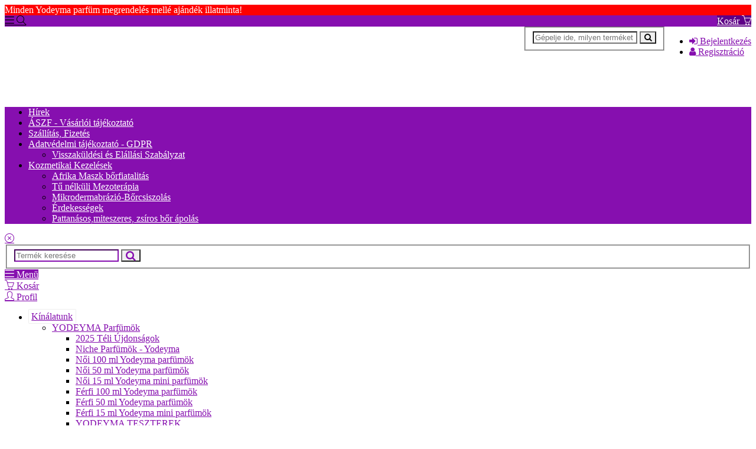

--- FILE ---
content_type: text/html; charset=utf-8
request_url: https://www.natur-krem.hu/afrika-multi-effect-cleaner-arctisztito-t301595
body_size: 19083
content:
<!DOCTYPE html>
<html class=" " lang="hu" prefix="fb: http://www.facebook.com/2008/fbml">

    <head>
        <!-- Basic -->
    <script>
        window.dataLayer = window.dataLayer || [];
        function gtag(){dataLayer.push(arguments);}

        gtag('consent', 'default', {
            'ad_storage': 'denied',
            'ad_user_data': 'denied',
            'ad_personalization': 'denied',
            'analytics_storage': 'granted'
        });

        var sw_cookie_consent = localStorage.getItem('sw_cookie_consent');
        if (sw_cookie_consent!=null) {
            sw_cookie_consent = JSON.parse(sw_cookie_consent);
            gtag('consent', 'update', {
                'ad_user_data': sw_cookie_consent.ad_user_data ? 'granted' : 'denied',
                'ad_personalization': sw_cookie_consent.ad_personalization ? 'granted' : 'denied',
                'ad_storage': sw_cookie_consent.ad_storage ? 'granted' : 'denied',
                'analytics_storage': sw_cookie_consent.stat ? 'granted' : 'denied'
            });
        }
    </script>


    <!-- Google Tag Manager: sw boltok -->
    <script>(function(w,d,s,l,i){w[l]=w[l]||[];w[l].push({'gtm.start':
                new Date().getTime(),event:'gtm.js'});var f=d.getElementsByTagName(s)[0],
            j=d.createElement(s),dl=l!='dataLayer'?'&l='+l:'';j.async=true;j.src=
            'https://www.googletagmanager.com/gtm.js?id='+i+dl;f.parentNode.insertBefore(j,f);
        })(window,document,'script','dataLayer','GTM-5JKFKJRB');</script>
    <!-- End Google Tag Manager -->

            <!-- Google tag ugyfel (gtag.js) -->
        <script async src="https://www.googletagmanager.com/gtag/js?id=G-4YKZ0W0KVT"></script>
        <script>
            window.dataLayer = window.dataLayer || [];
            function gtag(){dataLayer.push(arguments);}
            gtag('js', new Date());

            gtag('config', 'G-4YKZ0W0KVT');
        </script>
    

<meta charset="utf-8">
<meta http-equiv="X-UA-Compatible" content="IE=edge">

<title>Yodeyma, Prouvé parfümök, natúr és bió kozmetikumok | natur-krem.hu</title>

<base href="https://www.natur-krem.hu" />

    <link rel="canonical" href="https://www.natur-krem.hu/vel-gaaf-afrika-multi-effect-cleaner-arctisztito-t301595"/>
    <meta property="og:url" content="https://www.natur-krem.hu/vel-gaaf-afrika-multi-effect-cleaner-arctisztito-t301595"/>

<meta name="description" content="Kitünő minőségű Yodeyma és Prouvé parfümök kedvező áron. Natúr és bió kozmetikumok kozmetikustól."/>
<meta property="og:title" content="Yodeyma, Prouvé parfümök, natúr és bió kozmetikumok | natur-krem.hu"/>
<meta property="og:description" content="Kitünő minőségű Yodeyma és Prouvé parfümök kedvező áron. Natúr és bió kozmetikumok kozmetikustól."/>
<meta property="og:type" content="website"/>
 
<meta name="generator" content="https://www.superwebaruhaz.hu">






            <meta property="og:image" content="https://img.casual.hu/shops/3484/images/item/vel-gaaf-afrika-multi-effect-cleaner-arctisztito-301595.jpg?v=1769152979"/>
            <meta property="og:title" content="Vel Gaaf - Afrika MULTI EFFECT CLEANER- ARCTISZTÍTÓ"/>
    

    <script>
                    gtag("event", "view_item", {
    currency: "HUF",
    value: 13000,
    items: [
        {
            item_id: "301595",
            item_name: "Vel Gaaf - Afrika MULTI EFFECT CLEANER- ARCTISZTÍTÓ",
            price: 13000        }
    ]
});
            </script>





<!-- Favicon -->
    <link rel="icon" href="https://www.superwebaruhaz.hu/shops/3484/favicon.png" type="image/png" />

<!-- Mobile Metas -->
<meta name="viewport" content="width=device-width, minimum-scale=1.0, maximum-scale=1.0, user-scalable=no">
<meta name="theme-color" content="860faf">

<!-- Web Fonts  -->
<link href="https://fonts.googleapis.com/css?family=Open+Sans:300,400,600,700,800%7CShadows+Into+Light" rel="stylesheet" type="text/css">
<link href="./assets/shop/vendor/font-awesome/css/font-awesome.min.css" rel="stylesheet" type="text/css">
<link href="./assets/shop/vendor/simple-line-icons/css/simple-line-icons.css" rel="stylesheet" type="text/css">




<link type="text/css" rel="stylesheet" href="https://www.superwebaruhaz.hu/shops/3484/cache/174730155999617627ce4e8393d26b26ecbeb2b271.css" media="screen" />

<link href="/shops/3484/skin.css?v=1769152979"  type="text/css" rel="stylesheet" />


    <link type="text/css" rel="stylesheet" href="https://www.superwebaruhaz.hu/shops/3484/custom.css?v=872" />





    <style type="text/css">
        #header-main {
            background-color: ;
                    background-image: url('https://img.casual.hu/shops/3484/images/header.jpg?v=1769152979');
            background-position: 0 0;
                }

                #home-link SPAN {
            display: none;
        }
        
            </style>



    <meta name="google-translate-customization"  content="3c27b0d94aca64f4-66824bae60c6f352-ga8bd73e267e021c9-1f"/>




<script src="./assets/shop/vendor/modernizr/modernizr.min.js"></script>


    </head>

    <body  >

        
            <!-- Google Tag Manager: sw boltok (noscript) -->
            <noscript><iframe src="https://www.googletagmanager.com/ns.html?id=GTM-5JKFKJRB" height="0" width="0" style="display:none;visibility:hidden"></iframe></noscript>
            <!-- End Google Tag Manager (noscript) -->

            
        



        <div class="body">

                            <div id="main-warning" class="container no-padding">
    <div class="alert alert-danger text-center text-danger pb-sm pt-sm mb-none border-none">
        Minden Yodeyma parfüm megrendelés mellé ajándék illatminta!    </div>
</div>
            


            <div id="mobile-topbar" class="navbar-fixed-top hidden visible-xs visible-sm background-color-primary">

                <div class="container-fluid">

                                            <a id="mobile-topbar-cart-button" href="#" class="pull-right" style="background: #5e0087; color: white;">
                        <span class="caption">Kosár</span>
                        <i class="icon icon-basket"></i>

                                                <span class="counter"  style="display:none;"  >
                            0                        </span>
                    </a>
                    
                    
                    <a href="#" class="mmenu-toggle-btn background-color-primary" style="color: black;">
                        <i class="icon icon-menu"></i>
                    </a>

                                            <a href="#" id="mobile-topbar-search-button" class="background-color-primary" style="color: black;">
                            <i class="icon icon-magnifier"></i>
                        </a>
                    




                </div>

            </div>

            <div id="inner" class="container">





                <div class="row">

                                            <header id="header" data-plugin-options="{'stickyEnabled': false, 'stickyEnableOnBoxed': false, 'stickyEnableOnMobile': false, 'stickyStartAt': 142, 'stickySetTop': '-156px', 'stickyChangeLogo': false}">
                            <div class="header-body">
                                                                    <div class="header-top visible-md visible-lg">
                                        <div class="container">
    <div class="row">
        <div class="col-md-12">

            <ul class="top-menu pull-right">
                        <li>
                <a href="/login"  class="btn btn-xs btn-outline pt-xs pb-xs" >
                    <i class="fa fa-sign-in"></i>
                    Bejelentkezés                </a>
            </li>
            <li>
                <a href="/registration"  class="btn btn-xs btn-outline pt-xs pb-xs" >
                    <i class="fa fa-user"></i>
                    Regisztráció                </a>
            </li>
            </ul>
            <div id="header-top-info-holder">
                                    <div id="pg-google-translate" class="pull-left">
                        <div id="google_translate_element"></div>
                        <script type="text/javascript">
                            function googleTranslateElementInit() {
                                new google.translate.TranslateElement({pageLanguage: 'hu', includedLanguages: 'bg,cs,da,de,en,es,fr,hr,hu,it,nl,pl,pt,ro,ru,sk,sl,sr,sv,tr,zh-CN', layout: google.translate.TranslateElement.InlineLayout.SIMPLE}, 'google_translate_element');
                            }
                        </script>
                        <script type="text/javascript" async src="//translate.google.com/translate_a/element.js?cb=googleTranslateElementInit"></script>
                    </div>
                                            </div>


        </div>
    </div>
</div>                                    </div>
                                                                <div id="header-main" class="header-container container ">
                                    <a href="/" id="home-link">
                                        <span>natur-krem.hu</span>
                                    </a>
                                    
                                                                                    
        <div class="header-search pull-right">

            <form id="search-form" action="do_search" method="post">
            <fieldset>
                <div class="header-search-wrapper">
                    <input type="text" class="form-control" name="search_phrase" id="search_phrase" maxlength="36" placeholder="Gépelje ide, milyen terméket keres...">
                    <button class="btn btn-default" type="button" id="search-form-submit"><i class="fa fa-search"></i></button>
                </div>
            </fieldset>
        </form>

    </div>

                                        
                                                                    </div>
                                                                    <div class="header-container header-nav">
                                            
            <div class="container no-padding">
            <div class="header-nav-main header-nav-main-sub-effect-1">
                <nav>
                    <ul class="nav nav-pills" id="mainNav">
                                                    <li><a href="/shop_news/">Hírek</a></li>
                                                                                                                                            <li class=''>
                                    <a href="/aszf-vasarloi-tajekoztato-a4899"  >ÁSZF - Vásárlói tájékoztató</a>
                                                                    </li>
                                                                                            <li class=''>
                                    <a href="/szallitas-fizetes-a31859"  >Szállítás, Fizetés</a>
                                                                    </li>
                                                                                            <li class='dropdown'>
                                    <a href="/adatvedelmi-tajekoztato-gdpr-a8262"  class="dropdown-toggle"  >Adatvédelmi tájékoztató - GDPR</a>
                                                                            <ul class="dropdown-menu">
                                                                                    <li><a href="/visszakuldesi-es-elallasi-szabalyzat-a37671">Visszaküldési és Elállási Szabályzat </a></li>
                                                                                </ul>
                                                                    </li>
                                                                                            <li class='dropdown'>
                                    <a href="/kozmetikai-kezelesek-a4902"  class="dropdown-toggle"  >Kozmetikai Kezelések</a>
                                                                            <ul class="dropdown-menu">
                                                                                    <li><a href="/afrika-maszk-borfiatalitas-a5513">Afrika Maszk bőrfiatalitás</a></li>
                                                                                    <li><a href="/tu-nelkuli-mezoterapia-a5750">Tű nélküli Mezoterápia</a></li>
                                                                                    <li><a href="/mikrodermabrazio-borcsiszolas-a5749">Mikrodermabrázió-Bőrcsiszolás</a></li>
                                                                                    <li><a href="/erdekessegek-a30684">Érdekességek </a></li>
                                                                                    <li><a href="/pattanasosmiteszeres-zsiros-bor-apolas-a5782">Pattanásos,miteszeres, zsíros bőr ápolás</a></li>
                                                                                </ul>
                                                                    </li>
                                                                                                </ul>
                </nav>


            </div>
        </div>
    
                                    </div>
                                                            </div>
                        </header>
                    
                                            <div class="mobile-nav background-color-light">

    
    <div class="mobile-nav-wrapper">

        
        <a class="close-nav" href="#" onclick="toggle_main_nav(event); return false;" id="">
            <i class="icon icon-close"></i>
        </a>

        <div class="clearfix"></div>



                    <div>
                    <form id="search-menu-form" action="do_search" method="post" class="mt-lg">
        <fieldset>
            <div class="header-search-wrapper">
                <input type="text" class="form-control border-color-primary" name="search_menu_phrase" id="search_menu_phrase" maxlength="36" placeholder="Termék keresése">
                <button class="btn btn-default text-color-primary" type="button" id="search-menu-form-submit"><i class="fa fa-lg fa-search"></i></button>
            </div>
        </fieldset>
    </form>
            </div>
        
        <div class="mobile-nav-tab-row row" style="">
            <div class="col-xs-4 active">
                <a class="btn btn-outline w-100" href="#mobile-nav-menu-tab" data-toggle="tab">
                    <i class="icon icon-menu"></i>
                    Menü                </a>
            </div>
            <div class="col-xs-4">
                <a class="btn btn-outline w-100" href="#mobile-nav-cart-tab" data-toggle="tab">
                    <i class="icon icon-basket"></i>
                    Kosár                </a>
            </div>
            <div class="col-xs-4">
                <a class="btn btn-outline w-100" href="#mobile-nav-profile-tab" data-toggle="tab">
                    <i class="icon icon-user"></i>
                    Profil                </a>
            </div>

        </div>

        <div class="tab-content border-none no-padding">

            <div id="mobile-nav-menu-tab" class="tab-pane active">

                                    
                        <nav>
                            <ul class="mobile-side-menu">

                                <li>
                                    <a href="#" class="fa-border">
                                        Kínálatunk                                        <span class="mmenu-toggle text-color-primary"></span>
                                    </a>
                                    <ul class='dropdown-menu'><li><a class="text-color-primary" href="/yodeyma-parfumok-k67055" >YODEYMA Parfümök<span class="mmenu-toggle text-color-primary"></span></a><ul class='dropdown-menu'><li><a class="text-color-primary" href="/2025-teli-ujdonsagok-k186630" >2025 Téli Újdonságok</a></li><li><a class="text-color-primary" href="/niche-parfumok-yodeyma-k183124" >Niche Parfümök - Yodeyma</a></li><li><a class="text-color-primary" href="/noi-100-ml-yodeyma-parfumok-k67056" >Női 100 ml Yodeyma parfümök</a></li><li><a class="text-color-primary" href="/noi-50-ml-yodeyma-parfumok-k117363" >Női 50 ml Yodeyma parfümök</a></li><li><a class="text-color-primary" href="/noi-15-ml-yodeyma-mini-parfumok-k88364" >Női 15 ml Yodeyma mini parfümök</a></li><li><a class="text-color-primary" href="/ferfi-100-ml-yodeyma-parfumok-k67057" >Férfi 100 ml Yodeyma parfümök</a></li><li><a class="text-color-primary" href="/ferfi-50-ml-yodeyma-parfumok-k117362" >Férfi 50 ml Yodeyma parfümök</a></li><li><a class="text-color-primary" href="/ferfi-15-ml-yodeyma-mini-parfumok-k81733" >Férfi 15 ml Yodeyma mini parfümök</a></li><li><a class="text-color-primary" href="/yodeyma-teszterek-k138705" >YODEYMA TESZTEREK</a></li><li><a class="text-color-primary" href="/yodeyma-kozmetikumok-k88367" >YODEYMA Kozmetikumok</a></li></ul></li><li><a class="text-color-primary" href="/prouve-parfum-k147502" >PROUVÉ Parfüm<span class="mmenu-toggle text-color-primary"></span></a><ul class='dropdown-menu'><li><a class="text-color-primary" href="/prouve-noi-illatok-k184693" >Prouvé Női illatok</a></li><li><a class="text-color-primary" href="/prouve-ferfi-illatok-k184694" >Prouvé Férfi illatok</a></li><li><a class="text-color-primary" href="/prouve-precious-parfumok-k186445" >Prouvé Precious parfümök</a></li></ul></li><li><a class="text-color-primary" href="/dr-spiller-kozmetikumok-k186377" >Dr SPILLER kozmetikumok<span class="mmenu-toggle text-color-primary"></span></a><ul class='dropdown-menu'><li><a class="text-color-primary" href="/dr-spiller-arctisztitok-k186378" >Dr Spiller Arctisztítók</a></li><li><a class="text-color-primary" href="/dr-spiller-nappali-kremek-k186387" >Dr Spiller Nappali krémek</a></li><li><a class="text-color-primary" href="/dr-spiller-ejszakai-kremek-k186388" >Dr Spiller Éjszakai krémek</a></li><li><a class="text-color-primary" href="/dr-spiller-luxus-kremek-k186389" >Dr Spiller Luxus krémek</a></li><li><a class="text-color-primary" href="/dr-spiller-szemranckremek-k186391" >Dr Spiller Szemránckrémek</a></li><li><a class="text-color-primary" href="/dr-spiller-maszkok-pakolasok-k186392" >Dr Spiller Maszkok, Pakolások</a></li><li><a class="text-color-primary" href="/dr-spiller-szerumok-ampullak-k186404" >Dr Spiller Szérumok, ampullák</a></li><li><a class="text-color-primary" href="/dr-spiller-napozas-fenyvedelem-k186405" >Dr Spiller Napozás, fényvédelem</a></li></ul></li><li><a class="text-color-primary" href="/solanie-kozmetikumok-k186406" >SOLANIE Kozmetikumok<span class="mmenu-toggle text-color-primary"></span></a><ul class='dropdown-menu'><li><a class="text-color-primary" href="/solanie-arctisztitok-k186410" >Solanie Arctisztítók</a></li><li><a class="text-color-primary" href="/solanie-nappali-es-ejszakai-kremek-k186415" >Solanie Nappali és Éjszakai krémek</a></li><li><a class="text-color-primary" href="/solanie-szemranckremek-k186416" >Solanie Szemránckrémek</a></li><li><a class="text-color-primary" href="/solanie-arcmaszkok-pakolasok-k186448" >Solanie  Arcmaszkok, Pakolások</a></li><li><a class="text-color-primary" href="/solanie-szerumok-elixirek-k186449" >Solanie Szérumok, Elixírek</a></li><li><a class="text-color-primary" href="/arcapolo-megoldasok-borallapot-szerint-k186720" >Arcápoló megoldások bőrállapot szerint<span class="mmenu-toggle text-color-primary"></span></a><ul class='dropdown-menu'><li><a class="text-color-primary" href="/szaraz-es-vizhianyos-bor-k186721" >Száraz és vízhiányos bőr</a></li><li><a class="text-color-primary" href="/zsiros-pattanasos-bor-k186722" >Zsíros, pattanásos bőr</a></li><li><a class="text-color-primary" href="/idosodo-bortipus-k186724" >Idősödő bőrtípus</a></li></ul></li></ul></li><li><a class="text-color-primary" href="/afrika-maszk-vel-gaaf-k49562" >AFRIKA MASZK -  Vel Gaaf</a></li><li><a class="text-color-primary" href="/testapolas-k98928" >TESTÁPOLÁS</a></li><li><a class="text-color-primary" href="/napozas-fenyvedelem-k179700" >NAPOZÁS - FÉNYVÉDELEM</a></li><li><a class="text-color-primary" href="/ajandekcsomagok-k88258" >AJÁNDÉKCSOMAGOK<span class="mmenu-toggle text-color-primary"></span></a><ul class='dropdown-menu'></ul></li></ul>                                </li>

                                                                    <li><a class="fa-border" href="/shop_news/" >Hírek</a></li>
                                


                                
                                                                            <li class="dropdown">
                                            <a href="/aszf-vasarloi-tajekoztato-a4899" class="text-color-primary fa-border " >
                                                ÁSZF - Vásárlói tájékoztató                                                                                            </a>

                                            
                                        </li>
                                                                            <li class="dropdown">
                                            <a href="/szallitas-fizetes-a31859" class="text-color-primary fa-border " >
                                                Szállítás, Fizetés                                                                                            </a>

                                            
                                        </li>
                                                                            <li class="dropdown">
                                            <a href="/adatvedelmi-tajekoztato-gdpr-a8262" class="text-color-primary fa-border  dropdown-toggle " >
                                                Adatvédelmi tájékoztató - GDPR                                                                                                    <span class="mmenu-toggle text-color-primary"></span>
                                                                                            </a>

                                                                                            <ul class="dropdown-menu">
                                                                                                            <li><a class="text-color-primary" href="/visszakuldesi-es-elallasi-szabalyzat-a37671">Visszaküldési és Elállási Szabályzat </a></li>
                                                                                                    </ul>
                                            
                                        </li>
                                                                            <li class="dropdown">
                                            <a href="/kozmetikai-kezelesek-a4902" class="text-color-primary fa-border  dropdown-toggle " >
                                                Kozmetikai Kezelések                                                                                                    <span class="mmenu-toggle text-color-primary"></span>
                                                                                            </a>

                                                                                            <ul class="dropdown-menu">
                                                                                                            <li><a class="text-color-primary" href="/afrika-maszk-borfiatalitas-a5513">Afrika Maszk bőrfiatalitás</a></li>
                                                                                                            <li><a class="text-color-primary" href="/tu-nelkuli-mezoterapia-a5750">Tű nélküli Mezoterápia</a></li>
                                                                                                            <li><a class="text-color-primary" href="/mikrodermabrazio-borcsiszolas-a5749">Mikrodermabrázió-Bőrcsiszolás</a></li>
                                                                                                            <li><a class="text-color-primary" href="/erdekessegek-a30684">Érdekességek </a></li>
                                                                                                            <li><a class="text-color-primary" href="/pattanasosmiteszeres-zsiros-bor-apolas-a5782">Pattanásos,miteszeres, zsíros bőr ápolás</a></li>
                                                                                                    </ul>
                                            
                                        </li>
                                    
                                

                            </ul>
                        </nav>
                                                </div>
            <div id="mobile-nav-cart-tab" class="tab-pane">
                    <div class="mobile-side-menu-cart module-cart">
                    <div class="module-header">
                <span class="module-title">
                    <i class="fa fa-shopping-cart"></i>Kosár                </span>
            </div>
            <div class="module-content">
        <div class="module-inner">

                                                <div class="alert alert-default text-center">
                        Az Ön kosara üres.                    </div>
                
                                                    
                    </div>

    </div>
    <input type="hidden" class="cart-item-counter" value="1" >
</div>


            </div>
            <div id="mobile-nav-profile-tab" class="tab-pane">
                <ul class="mobile-side-menu">
                                            <li>
                            <a href="/login" class="fa-border">Bejelentkezés</a>
                        </li>
                        <li>
                            <a href="/registration" class="fa-border">
                                Regisztráció                            </a>
                        </li>
                                    </ul>
            </div>
        </div>
    </div>
</div>


<div id="mobile-menu-overlay"></div>                    
                    

                    <div class="main" role="main">


                        
                            
                            
                        

                                                    <section class="page-header">
                                <div class="container">
                                                                            <ul class="breadcrumb">
                                            <li><a href="/"><span>natur-krem.hu</span></a></li>
                                                                                            <li><a href='/afrika-maszk-vel-gaaf-k49562' title="AFRIKA MASZK -  Vel Gaaf" ><span>AFRIKA MASZK -  Vel Gaaf</span></a></li><li>Vel Gaaf - Afrika MULTI EFFECT CLEANER- ARCTISZTÍTÓ</li>                                                                                    </ul>
                                                                    </div>
                            </section>
                        
                        <div class="container">
                            <div class="row">

                                                                    <div id="col-main" class="col-md-9 col-lg-9 col-md-push-3 col-lg-push-3">
                                
                                    
                                    <div class="row">
                                        <div id="col-center" class="col-md-8 col-lg-8">
                                            <div class="sticky-column">

                                                
                                                
                                                
                                                <div class="product-view">
    <div class="product-essential">
        <div class="row">
            <div class="product-img-box col-sm-5">

                <div class="product-img-box-wrapper" style="overflow: hidden">

                                            <div class="product-img-wrapper">
                            <img id="product-zoom" src="https://img.casual.hu/shops/3484/images/item/vel-gaaf-afrika-multi-effect-cleaner-arctisztito-301595.jpg?v=1769152979" data-zoom-image="https://img.casual.hu/shops/3484/images/item/vel-gaaf-afrika-multi-effect-cleaner-arctisztito-301595.jpg?v=1769152979" alt="Vel Gaaf - Afrika MULTI EFFECT CLEANER- ARCTISZTÍTÓ" />
                        </div>
                        <a href="#" class="product-img-zoom hidden-xs hidden-sm" title="" onclick="return false;">
                            <span class="fa fa-search"></span>
                        </a>
                                    </div>

                                    <div class="owl-carousel manual" id="productGalleryThumbs">

                        <div class="product-img-wrapper hidden">
                            <a href="#" data-image="https://img.casual.hu/shops/3484/images/item/thn/vel-gaaf-afrika-multi-effect-cleaner-arctisztito-301595.jpg?v=1769152979" data-zoom-image="https://img.casual.hu/shops/3484/images/item/vel-gaaf-afrika-multi-effect-cleaner-arctisztito-301595.jpg?v=1769152979" class="product-gallery-item">
                                <img src="https://img.casual.hu/shops/3484/images/item/thn/vel-gaaf-afrika-multi-effect-cleaner-arctisztito-301595.jpg?v=1769152979" alt="Vel Gaaf - Afrika MULTI EFFECT CLEANER- ARCTISZTÍTÓ">
                            </a>
                            <link href="https://img.casual.hu/shops/3484/images/item/vel-gaaf-afrika-multi-effect-cleaner-arctisztito-301595.jpg?v=1769152979" />
                        </div>

                        
                    </div>
                
                <div class="mt-lg text-center">
                                                                <span class="label label-lg label-info mr-xs mb-xs availability-1" title="Raktári státusz">
                            <i class="fa fa-gift"></i>
                            <span>
                                Raktáron                                                            </span>
                        </span>
                                                                <span class="label label-lg label-info mr-xs mb-xs" title="Várható szállítási idő">
                            <i class="fa fa-truck"></i> 3-5 munkanap                        </span>
                                                                                    <span class="label label-lg label-info mr-xs mb-xs" title="Az árucikk súlya">
                            <i class="fa fa-balance-scale"></i> Súly: 0.1 kg
                        </span>
                                                                                        <a href="/velgaaf-m3239" title="Összes VelGaaf termék webáruházunkban" class="label label-lg label-info mr-xs mb-xs"><i class="fa fa-cog">&nbsp;</i>Gyártó: <span>VelGaaf</span> &raquo;</a>
                    
                </div>

                <div class="product-actions mt-lg text-center">
                    <a href="#" title="Kérdése van a termékről? Üzenjen!" onclick="question(301595); return false;">
                        <i class="fa fa-2x fa-border fa-question-circle"></i>
                    </a>
                                            <a href="#" title="Ismeri a terméket? Értékelje!" onclick="review(301595); return false;">
                            <i class="fa fa-2x fa-border fa-star"></i>
                        </a>
                                        <a href="#" title="Mentse el a terméket kedvencei közé, hogy később könnyebben megtalálja!" onclick="add_to_favourites(301595); return false;">
                        <i class="fa fa-2x fa-border fa-heart"></i>
                    </a>
                </div>



            </div>
            <div class="product-details-box col-sm-7">

                <h1 class="product-name">
                    Vel Gaaf - Afrika MULTI EFFECT CLEANER- ARCTISZTÍTÓ                </h1>

                                    <div class="mb-lg">
                                                                            <span class='label label-lg label-success'>Újdonság!</span>
                                                                                            </div>
                
                                    <div class="product-rating-container">
                        <div class="product-ratings">
                            <div class="ratings-box">
                                <div class="rating" style="width:100%"></div>
                            </div>
                        </div>
                        <div class="review-link">
                                                            <a href="#" onclick='show_product_reviews(); return false;' class="review-link-in" rel="nofollow">
                                    <span>1</span> vélemény alapján                                </a>
                                                    </div>
                    </div>
                

                <div class="product-short-desc">
                    MULTI EFFECT CLEANER- ARCTISZTÍTÓ - Természetes antioxidánsokkal tisztít, ránctalanít Használata után azt az érzést adja, mintha már egy komplett kozmetikai kezelést végeztek volna a bőrön és nemcsak egy egyszerű lemosás történt volna. Minden bőrápoló&#8230;                </div>

                <div class="product-detail-info mb-lg">


                        <div class="product-price-box">




                                <span class="product-price ">


                <span class="gross-price ">
                    13 000 <span class="notranslate">Ft</span>
                </span>

                                    <small>[33.98<span class="notranslate">EUR</span>]</small>
                            </span>
        
        

    </div>




                    

                                            <div class="pull-left product-reward-points" title="A hűségpontokat később levásárolhatja!">
                            <span class="label label-lg label-success"><i class="fa fa-star"></i> Hűségpont: <strong>130</strong> pont</span>
                        </div>
                        <div class="clearfix"></div>
                    


                </div>


                
                            <div class="add-to-cart" id="add-to-cart_301595">
                                                                    

                    


                    <div class="add-to-cart-action">
                                                        <div class="quantity-holder">

                                    <a href="#" title="mennyiség csökkentése" onclick="add_to_cart_decrease_quantity(this, 1); return false;" class="quantity-button minus">
                                        <i class="fa fa-minus fa-lg fa-border"></i>
                                    </a>

                                    <input type="text" class="quantity form-control" maxlength="4" id="add-to-cart-quantity_301595" name="add-to-cart-quantity-301595" size="3"  value="1" />


                                    <a href="#" title="mennyiség növelése" onclick="add_to_cart_increase_quantity(this, 1); return false;" class="quantity-button plus">
                                        <i class="fa fa-plus fa-lg fa-border"></i>
                                    </a>

                                </div>
                        
                        <a href="#" title="Árucikk(ek) kosárba helyezése" onclick="add_to_cart(301595, 1); return false;" class="btn btn-primary add-to-cart-btn">
                            <i class="fa fa-shopping-cart"></i> Kosárba                        </a>
                    </div>


                                    </div>
    
                <div class="product-share-box">
                    <div class="addthis_inline_share_toolbox"></div>

                </div>
            </div>
        </div>
    </div>

    

    <div class="tabs product-tabs">
        <ul class="nav nav-tabs">
                            <li class="active" id="product-tab-description">
                    <a href="#product-desc" data-toggle="tab">Leírás</a>
                </li>
                                    <li id="product-tab-shipping">
                <a href="#product-shipping" data-toggle="tab">Szállítás</a>
            </li>
                            <li id="product-tab-reviews">
                    <a href="#product-reviews" data-toggle="tab">Értékelés</a>
                </li>
            
        </ul>
        <div class="tab-content">
                            <div id="product-desc" class="tab-pane active">
                                        <div class="product-desc-area">

                                                
                                                                                <h1>MULTI EFFECT CLEANER- ARCTISZTÍTÓ</h1>
<p>- Természetes antioxidánsokkal tisztít, ránctalanít<br /> Használata után azt az érzést adja, mintha már egy komplett kozmetikai kezelést végeztek volna a bőrön és nemcsak egy egyszerű lemosás történt volna.<br /> Minden bőrápoló kezelés első lépése a bőr letisztítása, mely során eltávolítjuk a szennyeződéseket, a sminket és egyéb irritáló anyagokat. Egy jó arctisztító eltávolítja a bőr felületéről a felesleges olajt, szennyeződéseket és nem irritálja a bőrt. Az Africa Multi-Effect Cleaner bír mindezen tulajdonságokkal és felülmúlja a lemosókkal szemben támasztott eddigi elvárásokat. <br /> Az Africa Multi-Effect Cleaner hatásai:<br /> Gyengéd make-up eltávolító, amely megvédi a vékony bőrt a szem körüli területeken is. Nem szükséges speciális make-up eltávolító.<br /> Leoldja a szarupikkelyeket, ezért használata után fellélegzik a bőr.<br /> Nyugtatja az irritált bőrt.<br /> Összehúzza az ereket.<br /> Megtölti a bőrt nedvességgel.<br /> Azonnali frissességet, kellemes és látványos bőrfeszességet okoz.<br /> Használata után a bőr erőre kap, hosszú távon segíti a ráncok csökkentését.<br /> Természetes antioxidáns, védi az emberi bőr a természet által okozott káros szabad gyökök ellen, és így anti-aging és gyógyító hatása van a bőrre.</p>                                            </div>
                </div>
                                    <div id="product-shipping" class="tab-pane">
                <!-- google_ad_section_start(weight=ignore) -->
                <h3>Szállítás</h3>

                
                    
                        <div class="list-item mt-md mb-md pb-md " onclick="alert('Szállítási mód választása előtt helyezze az árucikket a kosárba!')">
                                                            <div class="pull-right">
                                                                            <div class="shipping-icon barion pull-left" title="Akár bankkártyával fizethet, ha ezt a szállítási módot választja!"><span>Barion</span></div>
                                                                                                                                                                                                                                                                                                                                                                            <div class="shipping-icon foxpost pull-left" title="Foxpost csomagautomata"><span>Foxpost csomagautomata</span></div>
                                                                                                                                                                                </div>
                            
                            <h4>FOXPOST Csomsgautomatába előreutalással                                                            </h4><br/>

                                                            <p>A megrendeléshez E-számlát állítunk ki.
Fizetési lehetőségek: 
PayPal: paypal.me/BaranyaiKatalin
BARION: <a href="mailto:kozmetikamasszazs@gmail.com">kozmetikamasszazs@gmail.com</a>

Bankszámlára utalás: Baranyai Katalin
OTP 1102 Budapest,Kőrösi Csoma sétány 6.
Számlaszám: 117 73102 05724697</p>
                            
                            
                            <div>

                                                                                                            <span class="label label-lg label-warning"><i class="fa fa-warning"></i> Szállítási díj: 1 200 <span class="notranslate">Ft</span></span>
                                                                    
                                



                                                                    <span class="label label-lg label-success">
                                        Ingyenes 25 000 <span class="notranslate">Ft</span> értékű rendelés felett.                                    </span>
                                

                            </div>

                        </div>
                    
                        <div class="list-item mt-md mb-md pb-md " onclick="alert('Szállítási mód választása előtt helyezze az árucikket a kosárba!')">
                                                            <div class="pull-right">
                                                                                                                                                                                                                                                                                                                                                                            <div class="shipping-icon foxpost pull-left" title="Foxpost csomagautomata"><span>Foxpost csomagautomata</span></div>
                                                                                                                                                                                </div>
                            
                            <h4>FOXPOST Csomsgautomatába Utánvéttel                                                            </h4><br/>

                                                            <p>A csomag FOXPOST automatába érkezik, ott bankkártyával lehet kifizetni az utánvét összegét.
3 nap áll rendelkezésre az értesítéstől számolva a csomag átvételére.</p>
                            
                            
                            <div>

                                                                                                            <span class="label label-lg label-warning"><i class="fa fa-warning"></i> Szállítási díj: 1 600 <span class="notranslate">Ft</span></span>
                                                                    
                                



                                                                    <span class="label label-lg label-success">
                                        Ingyenes 25 000 <span class="notranslate">Ft</span> értékű rendelés felett.                                    </span>
                                

                            </div>

                        </div>
                    
                        <div class="list-item mt-md mb-md pb-md " onclick="alert('Szállítási mód választása előtt helyezze az árucikket a kosárba!')">
                                                            <div class="pull-right">
                                                                            <div class="shipping-icon barion pull-left" title="Akár bankkártyával fizethet, ha ezt a szállítási módot választja!"><span>Barion</span></div>
                                                                                                                                                                                                                                                                                                                                                                                                                                                                                </div>
                            
                            <h4>Házhoz szállítás Előreutalással                                                             </h4><br/>

                                                            <p>Fizetés előre utalással házhoz szállítással a FoxPost futárszolgálat házhoz szállítja a csomagot.
Fizetési lehetőségek: 
PayPal: paypal.me/BaranyaiKatalin
BARION: <a href="mailto:kozmetikamasszazs@gmail.com">kozmetikamasszazs@gmail.com</a>
Bankszámlára utalás: Baranyai Katalin
OTP 1102 Budapest,Kőrösi Csoma sétány 6.
Számlaszám: 117 73102 05724697</p>
                            
                            
                            <div>

                                                                                                            <span class="label label-lg label-warning"><i class="fa fa-warning"></i> Szállítási díj: 1 800 <span class="notranslate">Ft</span></span>
                                                                    
                                



                                                                    <span class="label label-lg label-success">
                                        Ingyenes 25 000 <span class="notranslate">Ft</span> értékű rendelés felett.                                    </span>
                                

                            </div>

                        </div>
                    
                        <div class="list-item mt-md mb-md pb-md hidden" onclick="alert('Szállítási mód választása előtt helyezze az árucikket a kosárba!')">
                            
                            <h4>Házhoz szállítás Utánvét                                 <small>(Ehhez a termékhez ez a szállítási mód nem választható!)</small>                            </h4><br/>

                                                            <p>Utánvét esetén a futárnál kell kiegyenlíteni a számlát.</p>
                            
                            
                            <div>

                                                                                                            <span class="label label-lg label-warning"><i class="fa fa-warning"></i> Szállítási díj: 2 780 <span class="notranslate">Ft</span></span>
                                                                    
                                



                                                                    <span class="label label-lg label-success">
                                        Ingyenes 35 000 <span class="notranslate">Ft</span> értékű rendelés felett.                                    </span>
                                

                            </div>

                        </div>
                    
                        <div class="list-item mt-md mb-md pb-md " onclick="alert('Szállítási mód választása előtt helyezze az árucikket a kosárba!')">
                                                            <div class="pull-right">
                                                                            <div class="shipping-icon barion pull-left" title="Akár bankkártyával fizethet, ha ezt a szállítási módot választja!"><span>Barion</span></div>
                                                                                                                                                                                                                                                                                                    <div class="shipping-icon postapont pull-left" title="PostaPont"><span>PostaPont</span></div>
                                                                                                                                                                                                                                                        </div>
                            
                            <h4>PostaPont, MOL, előreutalással                                                             </h4><br/>

                                                            <p>Ezen szállítási mód segítségével Ön Magyar Posta fiókjaiba, Media Markt üzletekbe, Trend Maker üzletekbe vagy MOL töltőállomásokra kérheti a csomag kiszállítását miután a webáruházban kiegyenlítette a rendelés összegét. A megrendeléshez E-számlát állítunk ki.
Fizetési lehetőségek: 
PayPal: paypal.me/BaranyaiKatalin
BARION: <a href="mailto:kozmetikamasszazs@gmail.com">kozmetikamasszazs@gmail.com</a>
Bankszámlára utalás: Baranyai Katalin
OTP 1102 Budapest,Kőrösi Csoma sétány 6.
Számlaszám: 117 73102 05724697</p>
                            
                            
                            <div>

                                                                                                            <span class="label label-lg label-warning"><i class="fa fa-warning"></i> Szállítási díj: 2 300 <span class="notranslate">Ft</span></span>
                                                                    
                                



                                                                    <span class="label label-lg label-success">
                                        Ingyenes 25 000 <span class="notranslate">Ft</span> értékű rendelés felett.                                    </span>
                                

                            </div>

                        </div>
                    
                        <div class="list-item mt-md mb-md pb-md " onclick="alert('Szállítási mód választása előtt helyezze az árucikket a kosárba!')">
                                                            <div class="pull-right">
                                                                            <div class="shipping-icon barion pull-left" title="Akár bankkártyával fizethet, ha ezt a szállítási módot választja!"><span>Barion</span></div>
                                                                                                                                                                                                                                                                                                    <div class="shipping-icon postapont pull-left" title="PostaPont"><span>PostaPont</span></div>
                                                                                                                                                                                                                                                        </div>
                            
                            <h4>Posta Csomagautómata előre utalással                                                             </h4><br/>

                                                            <p>Ezen szállítási mód segítségével Ön a Csomagautómatára kérheti a csomag kiszállítását miután a webáruházban kiegyenlítette a rendelés összegét.  A megrendeléshez E-számlát állítunk ki.
Fizetési lehetőségek: 
PayPal: paypal.me/BaranyaiKatalin
BARION: <a href="mailto:kozmetikamasszazs@gmail.com">kozmetikamasszazs@gmail.com</a>
Bankszámlára utalás: Baranyai Katalin
OTP 1102 Budapest,Kőrösi Csoma sétány 6.
Számlaszám: 117 73102 05724697</p>
                            
                            
                            <div>

                                                                                                            <span class="label label-lg label-warning"><i class="fa fa-warning"></i> Szállítási díj: 1 600 <span class="notranslate">Ft</span></span>
                                                                    
                                



                                                                    <span class="label label-lg label-success">
                                        Ingyenes 25 000 <span class="notranslate">Ft</span> értékű rendelés felett.                                    </span>
                                

                            </div>

                        </div>
                    
                        <div class="list-item mt-md mb-md pb-md " onclick="alert('Szállítási mód választása előtt helyezze az árucikket a kosárba!')">
                                                            <div class="pull-right">
                                                                            <div class="shipping-icon barion pull-left" title="Akár bankkártyával fizethet, ha ezt a szállítási módot választja!"><span>Barion</span></div>
                                                                                                                                                                                                                                                                                                                                                                                                                                                                                </div>
                            
                            <h4>Személyes átvétel                                                             </h4><br/>

                                                            <p>Személyes átvétel átadóponton, ez nem üzlet csak átadóhely. Előre megbeszélt időpontban lehet jönni az áruért és készpénzzel is lehet fizetni az átvevőhelyen.
1105 Budapest, Harmat utca 15/c. 
+36 30 8331927

A megrendeléshez E-számlát állítunk ki.

Fizetési lehetőségek: 
PayPal: paypal.me/BaranyaiKatalin
BARION: <a href="mailto:kozmetikamasszazs@gmail.com">kozmetikamasszazs@gmail.com</a>

Bankszámlára utalás: 
Baranyai Katalin
OTP 1102 Budapest,Kőrösi Csoma sétány 6.
Számlaszám: 117 73102 05724697</p>
                            
                            
                            <div>

                                                                                                            <span class="label label-lg label-success"><i class="fa fa-warning"></i> Szállítási díj: Ingyenes</span>
                                                                    
                                



                                

                            </div>

                        </div>
                                                    <!-- google_ad_section_end -->
            </div>
                            <div id="product-reviews" class="tab-pane">
                    <h3>Vásárlói értékelések</h3>
                                                                        <div class="list-item mt-md mb-md pb-md">
                                <div class="product-ratings pull-left mr-md text-center" title="Osztályzat: 5">
                                    <div class="ratings-box">
                                        <div class="rating" style="width:100%"></div>
                                    </div>
                                    <br/>
                                    2025-11-15                                </div>
                                <p>Nagyon szeretem❤️</p>
                            </div>
                                                            </div>
                    </div>
    </div>

            <h3>Mások az alábbi termékeket vásárolták mellé...</h3>
        <div class="owl-wrapper">
            <div class="owl-carousel owl-theme manual new-products-carousel products-carousel">
                                    <div class="product">
                        <figure class="product-image-area">
                            <a href="/afrika-maszk-vel-gaaf-100-ml-t446382" title="Afrika Maszk - Vel Gaaf 100 ml" data-shop-event='{"event":"click_product", "params": {"id": 446382, "name": "Afrika Maszk - Vel Gaaf 100 ml", "location": "also_bought_products"}}' class="product-image">
                                                                    <img src="https://img.casual.hu/shops/3484/images/item/afrika-maszk-vel-gaaf-100-ml-446382.jpg?v=1769152979" alt="Afrika Maszk - Vel Gaaf 100 ml">
                                                            </a>
                        </figure>
                        <div class="product-details-area">
                            <h3 class="product-name">
                                <a href="/afrika-maszk-vel-gaaf-100-ml-t446382" title="Afrika Maszk - Vel Gaaf 100 ml" data-shop-event='{"event":"click_product", "params": {"id": 446382, "name": "Afrika Maszk - Vel Gaaf 100 ml", "location": "also_bought_products"}}'>
                                    Afrika Maszk - Vel Gaaf 100 ml                                </a>
                            </h3>
                        </div>
                    </div>
                                    <div class="product">
                        <figure class="product-image-area">
                            <a href="/afrika-baobab-oil-essence-vel-gaaf-taplalo-hidratalo-olaj-t301593" title="Afrika Baobab Oil Essence Vel Gaaf - Tápláló, hidratáló olaj" data-shop-event='{"event":"click_product", "params": {"id": 301593, "name": "Afrika Baobab Oil Essence Vel Gaaf - Tápláló, hidratáló olaj", "location": "also_bought_products"}}' class="product-image">
                                                                    <img src="https://img.casual.hu/shops/3484/images/item/afrika-baobab-oil-essence-vel-gaaf-taplalo-hidratalo-olaj-301593.jpg?v=1769152979" alt="Afrika Baobab Oil Essence Vel Gaaf - Tápláló, hidratáló olaj">
                                                            </a>
                        </figure>
                        <div class="product-details-area">
                            <h3 class="product-name">
                                <a href="/afrika-baobab-oil-essence-vel-gaaf-taplalo-hidratalo-olaj-t301593" title="Afrika Baobab Oil Essence Vel Gaaf - Tápláló, hidratáló olaj" data-shop-event='{"event":"click_product", "params": {"id": 301593, "name": "Afrika Baobab Oil Essence Vel Gaaf - Tápláló, hidratáló olaj", "location": "also_bought_products"}}'>
                                    Afrika Baobab Oil Essence Vel Gaaf - Tápláló, hidratáló olaj                                </a>
                            </h3>
                        </div>
                    </div>
                                    <div class="product">
                        <figure class="product-image-area">
                            <a href="/vel-gaaf-afrika-maszk-7-ml-t687596" title="Vel Gaaf - Afrika Maszk - 7 ml" data-shop-event='{"event":"click_product", "params": {"id": 687596, "name": "Vel Gaaf - Afrika Maszk - 7 ml", "location": "also_bought_products"}}' class="product-image">
                                                                    <img src="https://img.casual.hu/shops/3484/images/item/vel-gaaf-afrika-maszk-7-ml-687596.jpg?v=1769152979" alt="Vel Gaaf - Afrika Maszk - 7 ml">
                                                            </a>
                        </figure>
                        <div class="product-details-area">
                            <h3 class="product-name">
                                <a href="/vel-gaaf-afrika-maszk-7-ml-t687596" title="Vel Gaaf - Afrika Maszk - 7 ml" data-shop-event='{"event":"click_product", "params": {"id": 687596, "name": "Vel Gaaf - Afrika Maszk - 7 ml", "location": "also_bought_products"}}'>
                                    Vel Gaaf - Afrika Maszk - 7 ml                                </a>
                            </h3>
                        </div>
                    </div>
                                    <div class="product">
                        <figure class="product-image-area">
                            <a href="/vel-gaaf-afrika-maszk-5x7-ml-t820797" title="Vel Gaaf - Afrika Maszk - 5x7 ml" data-shop-event='{"event":"click_product", "params": {"id": 820797, "name": "Vel Gaaf - Afrika Maszk - 5x7 ml", "location": "also_bought_products"}}' class="product-image">
                                                                    <img src="https://img.casual.hu/shops/3484/images/item/vel-gaaf-afrika-maszk-5x7-ml-820797.jpg?v=1769152979" alt="Vel Gaaf - Afrika Maszk - 5x7 ml">
                                                            </a>
                        </figure>
                        <div class="product-details-area">
                            <h3 class="product-name">
                                <a href="/vel-gaaf-afrika-maszk-5x7-ml-t820797" title="Vel Gaaf - Afrika Maszk - 5x7 ml" data-shop-event='{"event":"click_product", "params": {"id": 820797, "name": "Vel Gaaf - Afrika Maszk - 5x7 ml", "location": "also_bought_products"}}'>
                                    Vel Gaaf - Afrika Maszk - 5x7 ml                                </a>
                            </h3>
                        </div>
                    </div>
                            </div>
        </div>
    
                        <h3>Kapcsolódó termékek</h3>
            <div class="owl-wrapper">
                <div class="owl-carousel owl-theme manual new-products-carousel products-carousel">
                                            <div class="product">
                            <figure class="product-image-area">
                                <a href="/afrika-baobab-oil-essence-vel-gaaf-taplalo-hidratalo-olaj-t301593" title="Afrika Baobab Oil Essence Vel Gaaf - Tápláló, hidratáló olaj" class="product-image"  data-shop-event='{"event":"click_product", "params": {"id": 301593, "name": "Afrika Baobab Oil Essence Vel Gaaf - Tápláló, hidratáló olaj", "location": "connecting_products"}}'>
                                                                            <img src="https://img.casual.hu/shops/3484/images/item/afrika-baobab-oil-essence-vel-gaaf-taplalo-hidratalo-olaj-301593.jpg?v=1769152979" alt="Afrika Baobab Oil Essence Vel Gaaf - Tápláló, hidratáló olaj">
                                                                    </a>
                            </figure>
                            <div class="product-details-area">
                                <h3 class="product-name">
                                    <a href="/afrika-baobab-oil-essence-vel-gaaf-taplalo-hidratalo-olaj-t301593" title="Afrika Baobab Oil Essence Vel Gaaf - Tápláló, hidratáló olaj" data-shop-event='{"event":"click_product", "params": {"id": 301593, "name": "Afrika Baobab Oil Essence Vel Gaaf - Tápláló, hidratáló olaj", "location": "connecting_products"}}'>
                                        Afrika Baobab Oil Essence Vel Gaaf - Tápláló, hidratáló olaj                                    </a>
                                </h3>
                            </div>
                        </div>
                                            <div class="product">
                            <figure class="product-image-area">
                                <a href="/afrika-maszk-vel-gaaf-100-ml-t446382" title="Afrika Maszk - Vel Gaaf 100 ml" class="product-image"  data-shop-event='{"event":"click_product", "params": {"id": 446382, "name": "Afrika Maszk - Vel Gaaf 100 ml", "location": "connecting_products"}}'>
                                                                            <img src="https://img.casual.hu/shops/3484/images/item/afrika-maszk-vel-gaaf-100-ml-446382.jpg?v=1769152979" alt="Afrika Maszk - Vel Gaaf 100 ml">
                                                                    </a>
                            </figure>
                            <div class="product-details-area">
                                <h3 class="product-name">
                                    <a href="/afrika-maszk-vel-gaaf-100-ml-t446382" title="Afrika Maszk - Vel Gaaf 100 ml" data-shop-event='{"event":"click_product", "params": {"id": 446382, "name": "Afrika Maszk - Vel Gaaf 100 ml", "location": "connecting_products"}}'>
                                        Afrika Maszk - Vel Gaaf 100 ml                                    </a>
                                </h3>
                            </div>
                        </div>
                                            <div class="product">
                            <figure class="product-image-area">
                                <a href="/vel-gaaf-afrika-bor-optimalizalo-termeszetes-borfiatalito-krem-70-ml-t301600" title="Vel Gaaf - Afrika Bőr Optimalizáló - Természetes Bőrfiatalító Krém 70 ml" class="product-image"  data-shop-event='{"event":"click_product", "params": {"id": 301600, "name": "Vel Gaaf - Afrika Bőr Optimalizáló - Természetes Bőrfiatalító Krém 70 ml", "location": "connecting_products"}}'>
                                                                            <img src="https://img.casual.hu/shops/3484/images/item/vel-gaaf-afrika-bor-optimalizalo-termeszetes-borfiatalito-krem-70-ml-301600.jpg?v=1769152979" alt="Vel Gaaf - Afrika Bőr Optimalizáló - Természetes Bőrfiatalító Krém 70 ml">
                                                                    </a>
                            </figure>
                            <div class="product-details-area">
                                <h3 class="product-name">
                                    <a href="/vel-gaaf-afrika-bor-optimalizalo-termeszetes-borfiatalito-krem-70-ml-t301600" title="Vel Gaaf - Afrika Bőr Optimalizáló - Természetes Bőrfiatalító Krém 70 ml" data-shop-event='{"event":"click_product", "params": {"id": 301600, "name": "Vel Gaaf - Afrika Bőr Optimalizáló - Természetes Bőrfiatalító Krém 70 ml", "location": "connecting_products"}}'>
                                        Vel Gaaf - Afrika Bőr Optimalizáló - Természetes Bőrfiatalító Krém 70 ml                                    </a>
                                </h3>
                            </div>
                        </div>
                                            <div class="product">
                            <figure class="product-image-area">
                                <a href="/vel-gaaf-afrika-maszk-12x7-ml-t687595" title="Vel Gaaf - Afrika Maszk - 12x7 ml" class="product-image"  data-shop-event='{"event":"click_product", "params": {"id": 687595, "name": "Vel Gaaf - Afrika Maszk - 12x7 ml", "location": "connecting_products"}}'>
                                                                            <img src="https://img.casual.hu/shops/3484/images/item/vel-gaaf-afrika-maszk-12x7-ml-687595.jpg?v=1769152979" alt="Vel Gaaf - Afrika Maszk - 12x7 ml">
                                                                    </a>
                            </figure>
                            <div class="product-details-area">
                                <h3 class="product-name">
                                    <a href="/vel-gaaf-afrika-maszk-12x7-ml-t687595" title="Vel Gaaf - Afrika Maszk - 12x7 ml" data-shop-event='{"event":"click_product", "params": {"id": 687595, "name": "Vel Gaaf - Afrika Maszk - 12x7 ml", "location": "connecting_products"}}'>
                                        Vel Gaaf - Afrika Maszk - 12x7 ml                                    </a>
                                </h3>
                            </div>
                        </div>
                                            <div class="product">
                            <figure class="product-image-area">
                                <a href="/vel-gaaf-afrika-maszk-7-ml-t687596" title="Vel Gaaf - Afrika Maszk - 7 ml" class="product-image"  data-shop-event='{"event":"click_product", "params": {"id": 687596, "name": "Vel Gaaf - Afrika Maszk - 7 ml", "location": "connecting_products"}}'>
                                                                            <img src="https://img.casual.hu/shops/3484/images/item/vel-gaaf-afrika-maszk-7-ml-687596.jpg?v=1769152979" alt="Vel Gaaf - Afrika Maszk - 7 ml">
                                                                    </a>
                            </figure>
                            <div class="product-details-area">
                                <h3 class="product-name">
                                    <a href="/vel-gaaf-afrika-maszk-7-ml-t687596" title="Vel Gaaf - Afrika Maszk - 7 ml" data-shop-event='{"event":"click_product", "params": {"id": 687596, "name": "Vel Gaaf - Afrika Maszk - 7 ml", "location": "connecting_products"}}'>
                                        Vel Gaaf - Afrika Maszk - 7 ml                                    </a>
                                </h3>
                            </div>
                        </div>
                                    </div>
            </div>
            
    <script type="application/ld+json">
    {
      "@context": "https://schema.org/",
          "@type": "Product",
          "name": "Vel Gaaf - Afrika MULTI EFFECT CLEANER- ARCTISZTÍTÓ",
                      "image": "https://img.casual.hu/shops/3484/images/item/vel-gaaf-afrika-multi-effect-cleaner-arctisztito-301595.jpg?v=1769152979",
                    "description": " MULTI EFFECT CLEANER- ARCTISZT&Iacute;T&Oacute; - Term&eacute;szetes antioxid&aacute;nsokkal tiszt&iacute;t, r&aacute;nctalan&iacute;t Haszn&aacute;lata ut&aacute;n azt az &eacute;rz&eacute;st adja, mintha m&aacute;r egy komplett kozmetikai kezel&eacute;st v&eacute;geztek volna a bőr&ouml;n &eacute;s nemcsak egy egyszerű lemos&aacute;s t&ouml;rt&eacute;nt volna. Minden bőr&aacute;pol&oacute;&amp;#8230;",
                      "brand": "VelGaaf",
                              "offers": {
            "@type": "Offer",
            "url": "https://www.natur-krem.hu/vel-gaaf-afrika-multi-effect-cleaner-arctisztito-t301595",
            "price": "13000",
            "priceCurrency": "HUF",
            "priceValidUntil": "2026-02-24",
                            "availability": "https://schema.org/InStock",
                        "category": "AFRIKA MASZK -  Vel Gaaf"
          }
                    , "aggregateRating": {
            "@type": "AggregateRating",
            "ratingValue": "5.0000",
            "ratingCount": "1"
          }
                                , "review": [
                            {
                    "@type": "Review",
                    "name": "5",
                    "reviewBody": "Nagyon szeretem❤️",
                    "author": {"@type": "Person", "name": "Értékelő vásárló"}
                }                        ]
              }
    </script>


</div>








                                                                                                    <div id="facebook-share-button" class="text-right pt-lg pb-lg mt-xl" style="display: none">
    <hr/>
    <div class="fb-share-button" data-href="https://www.natur-krem.hu:443/afrika-multi-effect-cleaner-arctisztito-t301595" data-layout="button" data-size="large">
        <a target="_blank" href="https://www.facebook.com/sharer/sharer.php?u=https://www.natur-krem.hu:443/afrika-multi-effect-cleaner-arctisztito-t301595&src=sdkpreparse" class="fb-xfbml-parse-ignore">Megosztás</a>
    </div>
</div>                                                
                                                
                                            </div>
                                        </div>

                                                                                    <div id="col-right" class="col-md-4 col-lg-4 sidebar home-sidebar shop-sidebar">
                                                                                                <div class="sticky-column">
                                                    <aside>
                                                            <div class="module mb-lg module-right side-box module-cart">
                    <div class="module-header">
                <span class="module-title">
                    <i class="fa fa-shopping-cart"></i>Kosár                </span>
            </div>
            <div class="module-content">
        <div class="module-inner">

                                                <div class="alert alert-default text-center">
                        Az Ön kosara üres.                    </div>
                
                                                    
                    </div>

    </div>
    <input type="hidden" class="cart-item-counter" value="1" >
</div>


<div id="module-order-reviews" class="module mb-lg module-right side-box">
        <div class="module-content">
                    <a class="module-order-review mt-md" href="/order_review">
                <span class="cta">Vásárlóink írták &raquo;</span>
                <span class="percent">99 %</span>
            </a>
            </div>

</div>


<div id="module-newsletter" class="module mb-lg module-right side-box">
            <div class="module-header">
            <span class="module-title"><i class="fa fa-envelope"></i>Hírlevél</span>
        </div>
        <div class="module-content">
        <div class="alert alert-info alert-sm text-center mt-md">Iratkozzon fel hírlevelünkre!</div>
        <form id="form_newsletter" action="/" method="post" class="public_form">
            <fieldset>

                <div class="form-group">
                    <label for="newsletter_name">Az Ön neve:</label>
                    <input type="text" name="newsletter_name" id="newsletter_name" class="form-control" />
                </div>

                <div class="form-group">
                    <label for="newsletter_email">Email cím:</label>
                    <input type="text" name="newsletter_email" id="newsletter_email" class="form-control" />
                </div>

                <div class="form-group">
                    <label for="newsletter_contact">Kapcsolat:</label>
                    <input type="text" name="newsletter_contact" id="newsletter_contact" class="form-control" />
                </div>

                <div class="form-group">
                    <label for="newsletter_is_accept" class="checkbox-inline" >
                        <input type="checkbox" value="1" name="newsletter_is_accept" id="newsletter_is_accept" />
                        Elfogadom a webáruház <a href="/adatvedelmi-tajekoztato-gdpr-a8262" target="_blank">Adatkezelési Szabályzatát</a>.                    </label>
                </div>

                <div class="form-group text-center">
                    <button type="submit" class="btn btn-primary" id="module-newsletter-submit" title="Feliratkozás">Feliratkozás</button>
                </div>

            </fieldset>
        </form>
    </div>
</div><div id="module-facebook" class="module mb-lg module-right side-box" style="display: none">
            <div class="module-header">
            <span class="module-title"><i class="fa fa-facebook"></i>Facebook oldalunk</span>
        </div>
        <div class="module-content">
                <div class="fb-page" data-href="https://www.facebook.com/naturkremwebshop"
                          data-tabs=""
             data-small-header="false"
             data-adapt-container-width="true"
             data-hide-cover="false"
             data-show-facepile="true"
             >
            <blockquote cite="https://www.facebook.com/naturkremwebshop" class="fb-xfbml-parse-ignore"><a href="https://www.facebook.com/naturkremwebshop">Facebook</a></blockquote></div>
            </div>
</div><div id="module-top" class="module mb-lg module-right side-box">
    <div class="module-header">
        <span class="module-title"><i class="fa fa-star"></i>Legnépszerűbb termékek</span>
    </div>
    <div>
                    <div class="owl-carousel owl-theme" data-plugin-options="{'items':1, 'margin': 5, 'dots': false, 'nav': true}">
                                                    <div>
                                                    <div class="product product-sm">
                                <figure class="product-image-area">
                                    <a href="/cheante-yodeyma-15-ml-chanel-coco-mademoisell-jellegu-t480269" title="CHEANTE YODEYMA 15 ml - Chanel - Coco Mademoisell  jellegű" class="product-image">
                                                                                    <img src="assets/images/blank.png" alt="CHEANTE YODEYMA 15 ml - Chanel - Coco Mademoisell  jellegű" data-plugin-lazyload data-plugin-options="{'effect' : 'fadeIn'}" data-original="https://img.casual.hu/shops/3484/images/item/thn/cheante-yodeyma-15-ml-chanel-coco-mademoisell-jellegu-480269.jpg?v=1769152979">
                                            <noscript>
                                                <img src="https://img.casual.hu/shops/3484/images/item/thn/cheante-yodeyma-15-ml-chanel-coco-mademoisell-jellegu-480269.jpg?v=1769152979" alt="CHEANTE YODEYMA 15 ml - Chanel - Coco Mademoisell  jellegű">
                                            </noscript>
                                                                                            <img src="assets/images/blank.png" alt="CHEANTE YODEYMA 15 ml - Chanel - Coco Mademoisell  jellegű" data-plugin-lazyload data-plugin-options="{'effect' : 'fadeIn'}" data-original="https://img.casual.hu/shops/3484/images/item/extra_thn/cheante-yodeyma-15-ml-chanel-coco-mademoisell-jellegu-203889.jpg?v=1769152979" alt="CHEANTE YODEYMA 15 ml - Chanel - Coco Mademoisell  jellegű" class="product-hover-image">
                                                <noscript>
                                                    <img src="https://img.casual.hu/shops/3484/images/item/extra_thn/cheante-yodeyma-15-ml-chanel-coco-mademoisell-jellegu-203889.jpg?v=1769152979" alt="CHEANTE YODEYMA 15 ml - Chanel - Coco Mademoisell  jellegű">
                                                </noscript>
                                                                                                                        </a>
                                </figure>
                                <div class="product-details-area">
                                    <h3 class="product-name"><a href="/cheante-yodeyma-15-ml-chanel-coco-mademoisell-jellegu-t480269" title="CHEANTE YODEYMA 15 ml - Chanel - Coco Mademoisell  jellegű">CHEANTE YODEYMA 15 ml - Chanel - Coco Mademoisell  jellegű</a></h3>
                                                                            <div class="product-ratings">
                                            <div class="ratings-box">
                                                <div class="rating" style="width:97.778%"></div>
                                            </div>
                                        </div>
                                                                        <div class="product-price-box">
                                        
                                                                            </div>
                                </div>
                            </div>
                                                    <div class="product product-sm">
                                <figure class="product-image-area">
                                    <a href="/celebrity-yodeyma-100-ml-lancome-la-vie-est-belle-jellegu-t650004" title="CELEBRITY YODEYMA 100 ml - Lancome - La vie est belle jellegű" class="product-image">
                                                                                    <img src="assets/images/blank.png" alt="CELEBRITY YODEYMA 100 ml - Lancome - La vie est belle jellegű" data-plugin-lazyload data-plugin-options="{'effect' : 'fadeIn'}" data-original="https://img.casual.hu/shops/3484/images/item/thn/celebrity-yodeyma-100-ml-lancome-la-vie-est-belle-jellegu-650004.jpg?v=1769152979">
                                            <noscript>
                                                <img src="https://img.casual.hu/shops/3484/images/item/thn/celebrity-yodeyma-100-ml-lancome-la-vie-est-belle-jellegu-650004.jpg?v=1769152979" alt="CELEBRITY YODEYMA 100 ml - Lancome - La vie est belle jellegű">
                                            </noscript>
                                                                                            <img src="assets/images/blank.png" alt="CELEBRITY YODEYMA 100 ml - Lancome - La vie est belle jellegű" data-plugin-lazyload data-plugin-options="{'effect' : 'fadeIn'}" data-original="https://img.casual.hu/shops/3484/images/item/extra_thn/celebrity-yodeyma-100-ml-lancome-la-vie-est-belle-jellegu-205675.jpg?v=1769152979" alt="CELEBRITY YODEYMA 100 ml - Lancome - La vie est belle jellegű" class="product-hover-image">
                                                <noscript>
                                                    <img src="https://img.casual.hu/shops/3484/images/item/extra_thn/celebrity-yodeyma-100-ml-lancome-la-vie-est-belle-jellegu-205675.jpg?v=1769152979" alt="CELEBRITY YODEYMA 100 ml - Lancome - La vie est belle jellegű">
                                                </noscript>
                                                                                                                        </a>
                                </figure>
                                <div class="product-details-area">
                                    <h3 class="product-name"><a href="/celebrity-yodeyma-100-ml-lancome-la-vie-est-belle-jellegu-t650004" title="CELEBRITY YODEYMA 100 ml - Lancome - La vie est belle jellegű">CELEBRITY YODEYMA 100 ml - Lancome - La vie est belle jellegű</a></h3>
                                                                            <div class="product-ratings">
                                            <div class="ratings-box">
                                                <div class="rating" style="width:100%"></div>
                                            </div>
                                        </div>
                                                                        <div class="product-price-box">
                                        
                                                                            </div>
                                </div>
                            </div>
                                                    <div class="product product-sm">
                                <figure class="product-image-area">
                                    <a href="/power-men-yodeyma-100ml-1-million-paco-rabanne-jellegu-parfum-t476499" title="POWER MEN YODEYMA 100ml  - 1 Million - Paco Rabanne jellegű parfüm" class="product-image">
                                                                                    <img src="assets/images/blank.png" alt="POWER MEN YODEYMA 100ml  - 1 Million - Paco Rabanne jellegű parfüm" data-plugin-lazyload data-plugin-options="{'effect' : 'fadeIn'}" data-original="https://img.casual.hu/shops/3484/images/item/thn/power-men-yodeyma-100ml-1-million-paco-rabanne-jellegu-parfum-476499.jpg?v=1769152979">
                                            <noscript>
                                                <img src="https://img.casual.hu/shops/3484/images/item/thn/power-men-yodeyma-100ml-1-million-paco-rabanne-jellegu-parfum-476499.jpg?v=1769152979" alt="POWER MEN YODEYMA 100ml  - 1 Million - Paco Rabanne jellegű parfüm">
                                            </noscript>
                                                                                            <img src="assets/images/blank.png" alt="POWER MEN YODEYMA 100ml  - 1 Million - Paco Rabanne jellegű parfüm" data-plugin-lazyload data-plugin-options="{'effect' : 'fadeIn'}" data-original="https://img.casual.hu/shops/3484/images/item/extra_thn/power-men-yodeyma-100ml-1-million-paco-rabanne-jellegu-parfum-201446.jpg?v=1769152979" alt="POWER MEN YODEYMA 100ml  - 1 Million - Paco Rabanne jellegű parfüm" class="product-hover-image">
                                                <noscript>
                                                    <img src="https://img.casual.hu/shops/3484/images/item/extra_thn/power-men-yodeyma-100ml-1-million-paco-rabanne-jellegu-parfum-201446.jpg?v=1769152979" alt="POWER MEN YODEYMA 100ml  - 1 Million - Paco Rabanne jellegű parfüm">
                                                </noscript>
                                                                                                                        </a>
                                </figure>
                                <div class="product-details-area">
                                    <h3 class="product-name"><a href="/power-men-yodeyma-100ml-1-million-paco-rabanne-jellegu-parfum-t476499" title="POWER MEN YODEYMA 100ml  - 1 Million - Paco Rabanne jellegű parfüm">POWER MEN YODEYMA 100ml  - 1 Million - Paco Rabanne jellegű parfüm</a></h3>
                                                                            <div class="product-ratings">
                                            <div class="ratings-box">
                                                <div class="rating" style="width:100%"></div>
                                            </div>
                                        </div>
                                                                        <div class="product-price-box">
                                        
                                                                            </div>
                                </div>
                            </div>
                                                    <div class="product product-sm">
                                <figure class="product-image-area">
                                    <a href="/for-you-yodeyma-15-ml-chanel-chance-jellegu-t496176" title="FOR YOU YODEYMA 15 ml - Chanel Chance jellegű" class="product-image">
                                                                                    <img src="assets/images/blank.png" alt="FOR YOU YODEYMA 15 ml - Chanel Chance jellegű" data-plugin-lazyload data-plugin-options="{'effect' : 'fadeIn'}" data-original="https://img.casual.hu/shops/3484/images/item/thn/for-you-yodeyma-15-ml-chanel-chance-jellegu-496176.jpg?v=1769152979">
                                            <noscript>
                                                <img src="https://img.casual.hu/shops/3484/images/item/thn/for-you-yodeyma-15-ml-chanel-chance-jellegu-496176.jpg?v=1769152979" alt="FOR YOU YODEYMA 15 ml - Chanel Chance jellegű">
                                            </noscript>
                                                                                                                        </a>
                                </figure>
                                <div class="product-details-area">
                                    <h3 class="product-name"><a href="/for-you-yodeyma-15-ml-chanel-chance-jellegu-t496176" title="FOR YOU YODEYMA 15 ml - Chanel Chance jellegű">FOR YOU YODEYMA 15 ml - Chanel Chance jellegű</a></h3>
                                                                            <div class="product-ratings">
                                            <div class="ratings-box">
                                                <div class="rating" style="width:93.334%"></div>
                                            </div>
                                        </div>
                                                                        <div class="product-price-box">
                                        
                                                                            </div>
                                </div>
                            </div>
                                                    <div class="product product-sm">
                                <figure class="product-image-area">
                                    <a href="/very-special-yodeyma-100-ml-carolina-herrera-good-girl-jellegu-t650124" title="Very Special YODEYMA 100 ml -  Carolina Herrera - Good Girl jellegű" class="product-image">
                                                                                    <img src="assets/images/blank.png" alt="Very Special YODEYMA 100 ml -  Carolina Herrera - Good Girl jellegű" data-plugin-lazyload data-plugin-options="{'effect' : 'fadeIn'}" data-original="https://img.casual.hu/shops/3484/images/item/thn/very-special-yodeyma-100-ml-carolina-herrera-good-girl-jellegu-650124.jpg?v=1769152979">
                                            <noscript>
                                                <img src="https://img.casual.hu/shops/3484/images/item/thn/very-special-yodeyma-100-ml-carolina-herrera-good-girl-jellegu-650124.jpg?v=1769152979" alt="Very Special YODEYMA 100 ml -  Carolina Herrera - Good Girl jellegű">
                                            </noscript>
                                                                                            <img src="assets/images/blank.png" alt="Very Special YODEYMA 100 ml -  Carolina Herrera - Good Girl jellegű" data-plugin-lazyload data-plugin-options="{'effect' : 'fadeIn'}" data-original="https://img.casual.hu/shops/3484/images/item/extra_thn/very-special-yodeyma-100-ml-carolina-herrera-good-girl-jellegu-209840.jpg?v=1769152979" alt="Very Special YODEYMA 100 ml -  Carolina Herrera - Good Girl jellegű" class="product-hover-image">
                                                <noscript>
                                                    <img src="https://img.casual.hu/shops/3484/images/item/extra_thn/very-special-yodeyma-100-ml-carolina-herrera-good-girl-jellegu-209840.jpg?v=1769152979" alt="Very Special YODEYMA 100 ml -  Carolina Herrera - Good Girl jellegű">
                                                </noscript>
                                                                                                                        </a>
                                </figure>
                                <div class="product-details-area">
                                    <h3 class="product-name"><a href="/very-special-yodeyma-100-ml-carolina-herrera-good-girl-jellegu-t650124" title="Very Special YODEYMA 100 ml -  Carolina Herrera - Good Girl jellegű">Very Special YODEYMA 100 ml -  Carolina Herrera - Good Girl jellegű</a></h3>
                                                                            <div class="product-ratings">
                                            <div class="ratings-box">
                                                <div class="rating" style="width:100%"></div>
                                            </div>
                                        </div>
                                                                        <div class="product-price-box">
                                        
                                                                            </div>
                                </div>
                            </div>
                                                    <div class="product product-sm">
                                <figure class="product-image-area">
                                    <a href="/platinum-yodeyma-100-ml-paco-rabanne-invictus-jellegu-t498179" title="PLATINUM - YODEYMA 100 ml - Paco Rabanne - Invictus jellegű" class="product-image">
                                                                                    <img src="assets/images/blank.png" alt="PLATINUM - YODEYMA 100 ml - Paco Rabanne - Invictus jellegű" data-plugin-lazyload data-plugin-options="{'effect' : 'fadeIn'}" data-original="https://img.casual.hu/shops/3484/images/item/thn/platinum-yodeyma-100-ml-paco-rabanne-invictus-jellegu-498179.jpg?v=1769152979">
                                            <noscript>
                                                <img src="https://img.casual.hu/shops/3484/images/item/thn/platinum-yodeyma-100-ml-paco-rabanne-invictus-jellegu-498179.jpg?v=1769152979" alt="PLATINUM - YODEYMA 100 ml - Paco Rabanne - Invictus jellegű">
                                            </noscript>
                                                                                                                        </a>
                                </figure>
                                <div class="product-details-area">
                                    <h3 class="product-name"><a href="/platinum-yodeyma-100-ml-paco-rabanne-invictus-jellegu-t498179" title="PLATINUM - YODEYMA 100 ml - Paco Rabanne - Invictus jellegű">PLATINUM - YODEYMA 100 ml - Paco Rabanne - Invictus jellegű</a></h3>
                                                                            <div class="product-ratings">
                                            <div class="ratings-box">
                                                <div class="rating" style="width:100%"></div>
                                            </div>
                                        </div>
                                                                        <div class="product-price-box">
                                        
                                                                            </div>
                                </div>
                            </div>
                                            </div>
                
            </div>
            </div>
</div><div id="module-chat"  class="module mb-lg module-right side-box">
            <div class="module-header">
            <h4><i class="fa fa-comments"></i>Online ügyfélszolgálat</h4>
        </div>
        <div class="module-content row"  style="background: none; padding-left: 10px;">
        <div class="col-md-12">
                            <p><strong>Kérdése van?</strong></p>
                                <p>Kollégánkat eléri a WhatsAppon keresztül az alábbi logóra kattintva!</p>
                <a aria-label="Kollégánkat eléri a WhatsAppon keresztül!" target="_blank" href="https://wa.me/36308331927">
                    <img crossorigin="img-responsive" alt="WhatsApp" src="assets/images/whatshapp-chat-logo.svg" style="max-width: 200px;" />
                <a />
                            
        </div>
     </div>
</div>                                                    </aside>
                                                </div>
                                            </div>
                                                                            </div>
                                </div>

                                                                    <div id="col-left" class="col-md-3 col-lg-3 col-md-pull-9 col-lg-pull-9 sidebar home-sidebar shop-sidebar">
                                        <div id="favourites">
    </div>

                                                                                    <div class="sticky-column">
                                                <aside>
                                                    <div id="module-categories" class="module mb-lg module-left side-box hidden-xs hidden-sm">
            <div class="module-header">
            <span class="module-title"><a href="/"><i class="fa fa-bars"></i>Kínálatunk</a></span>
        </div>
        <div>
        <ul class="category-list level-0"><li ><a href="/yodeyma-parfumok-k67055" >YODEYMA Parfümök</a></li><li ><a href="/prouve-parfum-k147502" >PROUVÉ Parfüm</a></li><li ><a href="/dr-spiller-kozmetikumok-k186377" >Dr SPILLER kozmetikumok</a></li><li ><a href="/solanie-kozmetikumok-k186406" >SOLANIE Kozmetikumok</a></li><li  class="open" ><a href="/afrika-maszk-vel-gaaf-k49562" >AFRIKA MASZK -  Vel Gaaf</a></li><li ><a href="/testapolas-k98928" >TESTÁPOLÁS</a></li><li ><a href="/napozas-fenyvedelem-k179700" >NAPOZÁS - FÉNYVÉDELEM</a></li><li ><a href="/ajandekcsomagok-k88258" >AJÁNDÉKCSOMAGOK</a></li></ul>    </div>
</div><div id="module-actions" class="module mb-lg module-left side-box">
            <div class="module-header">
            <span class="module-title"><i class="fa fa-fire"></i>Akciós termékek</span>
        </div>
        <div>
                                    <div class="owl-carousel owl-theme" data-plugin-options="{'items':1, 'margin': 5, 'dots': false, 'nav': true}">
                                                                <div>
                                                            <div class="product product-sm">
                                    <figure class="product-image-area">
                                        <a href="/fm-05-pure-15-ml-gucci-rush-jellegu-t1020179" title="FM 05. PURE 15 ml- Gucci Rush jellegű" class="product-image">
                                                                                            <img src="assets/images/blank.png" alt="FM 05. PURE 15 ml- Gucci Rush jellegű" data-plugin-lazyload data-plugin-options="{'effect' : 'fadeIn'}" data-original="https://img.casual.hu/shops/3484/images/item/thn/fm-05-pure-15-ml-gucci-rush-jellegu-1020179.jpg?v=1769152979">
                                                <noscript>
                                                    <img src="https://img.casual.hu/shops/3484/images/item/thn/fm-05-pure-15-ml-gucci-rush-jellegu-1020179.jpg?v=1769152979" alt="FM 05. PURE 15 ml- Gucci Rush jellegű">
                                                </noscript>
                                                                                                                                    </a>
                                    </figure>
                                    <div class="product-details-area">
                                        <h3 class="product-name"><a href="/fm-05-pure-15-ml-gucci-rush-jellegu-t1020179" title="FM 05. PURE 15 ml- Gucci Rush jellegű">FM 05. PURE 15 ml- Gucci Rush jellegű</a></h3>
                                                                                <div class="product-price-box">
                                                                                            <span class="product-price">
                                                                                                            <s><strong style="white-space:nowrap;"><span class="strike">6 200</span></strong> <span class="notranslate">Ft</span></s> helyett <strong class="important" style="white-space:nowrap;">3 600</strong> <span class="notranslate">Ft</span>                                                                                                        <br/><small>[9.41 <span class="notranslate">EUR</span>]</small>                                                </span>
                                                                                    </div>
                                    </div>
                                </div>
                                                            <div class="product product-sm">
                                    <figure class="product-image-area">
                                        <a href="/hidratalo-tej-yodeyma-t1040290" title="HIDRATÁLÓ TEJ - YODEYMA" class="product-image">
                                                                                            <img src="assets/images/blank.png" alt="HIDRATÁLÓ TEJ - YODEYMA" data-plugin-lazyload data-plugin-options="{'effect' : 'fadeIn'}" data-original="https://img.casual.hu/shops/3484/images/item/thn/hidratalo-tej-yodeyma-1040290.jpg?v=1769152979">
                                                <noscript>
                                                    <img src="https://img.casual.hu/shops/3484/images/item/thn/hidratalo-tej-yodeyma-1040290.jpg?v=1769152979" alt="HIDRATÁLÓ TEJ - YODEYMA">
                                                </noscript>
                                                                                                                                    </a>
                                    </figure>
                                    <div class="product-details-area">
                                        <h3 class="product-name"><a href="/hidratalo-tej-yodeyma-t1040290" title="HIDRATÁLÓ TEJ - YODEYMA">HIDRATÁLÓ TEJ - YODEYMA</a></h3>
                                                                                <div class="product-price-box">
                                                                                            <span class="product-price">
                                                                                                            <s><strong style="white-space:nowrap;"><span class="strike">6 800</span></strong> <span class="notranslate">Ft</span></s> helyett <strong class="important" style="white-space:nowrap;">5 900</strong> <span class="notranslate">Ft</span>                                                                                                        <br/><small>[15.42 <span class="notranslate">EUR</span>]</small>                                                </span>
                                                                                    </div>
                                    </div>
                                </div>
                                                            <div class="product product-sm">
                                    <figure class="product-image-area">
                                        <a href="/leau-berlue-100-ml-yodeyma-chanel-n5-leau-jellegu-t711224" title="L'EAU BERLUE 100 ml - YODEYMA - CHANEL N°5 L'EAU jellegű" class="product-image">
                                                                                            <img src="assets/images/blank.png" alt="L'EAU BERLUE 100 ml - YODEYMA - CHANEL N°5 L'EAU jellegű" data-plugin-lazyload data-plugin-options="{'effect' : 'fadeIn'}" data-original="https://img.casual.hu/shops/3484/images/item/thn/leau-berlue-100-ml-yodeyma-chanel-n5-leau-jellegu-711224.jpg?v=1769152979">
                                                <noscript>
                                                    <img src="https://img.casual.hu/shops/3484/images/item/thn/leau-berlue-100-ml-yodeyma-chanel-n5-leau-jellegu-711224.jpg?v=1769152979" alt="L'EAU BERLUE 100 ml - YODEYMA - CHANEL N°5 L'EAU jellegű">
                                                </noscript>
                                                                                                                                    </a>
                                    </figure>
                                    <div class="product-details-area">
                                        <h3 class="product-name"><a href="/leau-berlue-100-ml-yodeyma-chanel-n5-leau-jellegu-t711224" title="L'EAU BERLUE 100 ml - YODEYMA - CHANEL N°5 L'EAU jellegű">L'EAU BERLUE 100 ml - YODEYMA - CHANEL N°5 L'EAU jellegű</a></h3>
                                                                                <div class="product-price-box">
                                                                                            <span class="product-price">
                                                                                                            <s><strong style="white-space:nowrap;"><span class="strike">12 000</span></strong> <span class="notranslate">Ft</span></s> helyett <strong class="important" style="white-space:nowrap;">10 900</strong> <span class="notranslate">Ft</span>                                                                                                        <br/><small>[28.49 <span class="notranslate">EUR</span>]</small>                                                </span>
                                                                                    </div>
                                    </div>
                                </div>
                                                            <div class="product product-sm">
                                    <figure class="product-image-area">
                                        <a href="/fm-20-mini-15-ml-viktor-amp-rolf-flowerbomb-jellegu-t1020187" title="FM 20 Mini 15 ml - Viktor &amp; Rolf Flowerbomb jellegű" class="product-image">
                                                                                            <img src="assets/images/blank.png" alt="FM 20 Mini 15 ml - Viktor &amp; Rolf Flowerbomb jellegű" data-plugin-lazyload data-plugin-options="{'effect' : 'fadeIn'}" data-original="https://img.casual.hu/shops/3484/images/item/thn/fm-20-mini-15-ml-viktor-amp-rolf-flowerbomb-jellegu-1020187.jpg?v=1769152979">
                                                <noscript>
                                                    <img src="https://img.casual.hu/shops/3484/images/item/thn/fm-20-mini-15-ml-viktor-amp-rolf-flowerbomb-jellegu-1020187.jpg?v=1769152979" alt="FM 20 Mini 15 ml - Viktor &amp; Rolf Flowerbomb jellegű">
                                                </noscript>
                                                                                                                                    </a>
                                    </figure>
                                    <div class="product-details-area">
                                        <h3 class="product-name"><a href="/fm-20-mini-15-ml-viktor-amp-rolf-flowerbomb-jellegu-t1020187" title="FM 20 Mini 15 ml - Viktor &amp; Rolf Flowerbomb jellegű">FM 20 Mini 15 ml - Viktor &amp; Rolf Flowerbomb jellegű</a></h3>
                                                                                <div class="product-price-box">
                                                                                            <span class="product-price">
                                                                                                            <s><strong style="white-space:nowrap;"><span class="strike">6 200</span></strong> <span class="notranslate">Ft</span></s> helyett <strong class="important" style="white-space:nowrap;">3 600</strong> <span class="notranslate">Ft</span>                                                                                                        <br/><small>[9.41 <span class="notranslate">EUR</span>]</small>                                                </span>
                                                                                    </div>
                                    </div>
                                </div>
                                                            <div class="product product-sm">
                                    <figure class="product-image-area">
                                        <a href="/complicidad-yodeyma-100-ml-paco-rabanne-pure-xs-t575246" title="COMPLICIDAD YODEYMA 100 ml - Paco Rabanne Pure XS" class="product-image">
                                                                                            <img src="assets/images/blank.png" alt="COMPLICIDAD YODEYMA 100 ml - Paco Rabanne Pure XS" data-plugin-lazyload data-plugin-options="{'effect' : 'fadeIn'}" data-original="https://img.casual.hu/shops/3484/images/item/thn/complicidad-yodeyma-100-ml-paco-rabanne-pure-xs-575246.jpg?v=1769152979">
                                                <noscript>
                                                    <img src="https://img.casual.hu/shops/3484/images/item/thn/complicidad-yodeyma-100-ml-paco-rabanne-pure-xs-575246.jpg?v=1769152979" alt="COMPLICIDAD YODEYMA 100 ml - Paco Rabanne Pure XS">
                                                </noscript>
                                                                                                                                    </a>
                                    </figure>
                                    <div class="product-details-area">
                                        <h3 class="product-name"><a href="/complicidad-yodeyma-100-ml-paco-rabanne-pure-xs-t575246" title="COMPLICIDAD YODEYMA 100 ml - Paco Rabanne Pure XS">COMPLICIDAD YODEYMA 100 ml - Paco Rabanne Pure XS</a></h3>
                                                                                <div class="product-price-box">
                                                                                            <span class="product-price">
                                                                                                            <s><strong style="white-space:nowrap;"><span class="strike">11 500</span></strong> <span class="notranslate">Ft</span></s> helyett <strong class="important" style="white-space:nowrap;">9 999</strong> <span class="notranslate">Ft</span>                                                                                                        <br/><small>[26.14 <span class="notranslate">EUR</span>]</small>                                                </span>
                                                                                    </div>
                                    </div>
                                </div>
                                                            <div class="product product-sm">
                                    <figure class="product-image-area">
                                        <a href="/fm-21-mini-15-ml-chanel-no-5-jellegu-t1020188" title="FM 21 Mini 15 ml - Chanel No 5 jellegű" class="product-image">
                                                                                            <img src="assets/images/blank.png" alt="FM 21 Mini 15 ml - Chanel No 5 jellegű" data-plugin-lazyload data-plugin-options="{'effect' : 'fadeIn'}" data-original="https://img.casual.hu/shops/3484/images/item/thn/fm-21-mini-15-ml-chanel-no-5-jellegu-1020188.jpg?v=1769152979">
                                                <noscript>
                                                    <img src="https://img.casual.hu/shops/3484/images/item/thn/fm-21-mini-15-ml-chanel-no-5-jellegu-1020188.jpg?v=1769152979" alt="FM 21 Mini 15 ml - Chanel No 5 jellegű">
                                                </noscript>
                                                                                                                                    </a>
                                    </figure>
                                    <div class="product-details-area">
                                        <h3 class="product-name"><a href="/fm-21-mini-15-ml-chanel-no-5-jellegu-t1020188" title="FM 21 Mini 15 ml - Chanel No 5 jellegű">FM 21 Mini 15 ml - Chanel No 5 jellegű</a></h3>
                                                                                <div class="product-price-box">
                                                                                            <span class="product-price">
                                                                                                            <s><strong style="white-space:nowrap;"><span class="strike">6 200</span></strong> <span class="notranslate">Ft</span></s> helyett <strong class="important" style="white-space:nowrap;">3 600</strong> <span class="notranslate">Ft</span>                                                                                                        <br/><small>[9.41 <span class="notranslate">EUR</span>]</small>                                                </span>
                                                                                    </div>
                                    </div>
                                </div>
                                                    </div>
                                            <div>
                                                            <div class="product product-sm">
                                    <figure class="product-image-area">
                                        <a href="/fm-856-pure-royal-mini-creed-wind-flowers-jellegu-t1020440" title="FM 856 Pure Royal Mini - Creed Wind Flowers jellegű" class="product-image">
                                                                                            <img src="assets/images/blank.png" alt="FM 856 Pure Royal Mini - Creed Wind Flowers jellegű" data-plugin-lazyload data-plugin-options="{'effect' : 'fadeIn'}" data-original="https://img.casual.hu/shops/3484/images/item/thn/fm-856-pure-royal-mini-creed-wind-flowers-jellegu-1020440.jpg?v=1769152979">
                                                <noscript>
                                                    <img src="https://img.casual.hu/shops/3484/images/item/thn/fm-856-pure-royal-mini-creed-wind-flowers-jellegu-1020440.jpg?v=1769152979" alt="FM 856 Pure Royal Mini - Creed Wind Flowers jellegű">
                                                </noscript>
                                                                                                                                    </a>
                                    </figure>
                                    <div class="product-details-area">
                                        <h3 class="product-name"><a href="/fm-856-pure-royal-mini-creed-wind-flowers-jellegu-t1020440" title="FM 856 Pure Royal Mini - Creed Wind Flowers jellegű">FM 856 Pure Royal Mini - Creed Wind Flowers jellegű</a></h3>
                                                                                <div class="product-price-box">
                                                                                            <span class="product-price">
                                                                                                            <s><strong style="white-space:nowrap;"><span class="strike">6 200</span></strong> <span class="notranslate">Ft</span></s> helyett <strong class="important" style="white-space:nowrap;">3 600</strong> <span class="notranslate">Ft</span>                                                                                                        <br/><small>[9.41 <span class="notranslate">EUR</span>]</small>                                                </span>
                                                                                    </div>
                                    </div>
                                </div>
                                                            <div class="product product-sm">
                                    <figure class="product-image-area">
                                        <a href="/white-summer-yodeyma-unisex-50-ml-soleil-blanc-tom-ford-jellegu-t1047410" title="WHITE SUMMER YODEYMA Unisex 50 ml - Soleil Blanc - Tom Ford jellegű" class="product-image">
                                                                                            <img src="assets/images/blank.png" alt="WHITE SUMMER YODEYMA Unisex 50 ml - Soleil Blanc - Tom Ford jellegű" data-plugin-lazyload data-plugin-options="{'effect' : 'fadeIn'}" data-original="https://img.casual.hu/shops/3484/images/item/thn/white-summer-yodeyma-unisex-50-ml-soleil-blanc-tom-ford-jellegu-1047410.jpg?v=1769152979">
                                                <noscript>
                                                    <img src="https://img.casual.hu/shops/3484/images/item/thn/white-summer-yodeyma-unisex-50-ml-soleil-blanc-tom-ford-jellegu-1047410.jpg?v=1769152979" alt="WHITE SUMMER YODEYMA Unisex 50 ml - Soleil Blanc - Tom Ford jellegű">
                                                </noscript>
                                                                                                                                    </a>
                                    </figure>
                                    <div class="product-details-area">
                                        <h3 class="product-name"><a href="/white-summer-yodeyma-unisex-50-ml-soleil-blanc-tom-ford-jellegu-t1047410" title="WHITE SUMMER YODEYMA Unisex 50 ml - Soleil Blanc - Tom Ford jellegű">WHITE SUMMER YODEYMA Unisex 50 ml - Soleil Blanc - Tom Ford jellegű</a></h3>
                                                                                <div class="product-price-box">
                                                                                            <span class="product-price">
                                                                                                            <s><strong style="white-space:nowrap;"><span class="strike">8 700</span></strong> <span class="notranslate">Ft</span></s> helyett <strong class="important" style="white-space:nowrap;">8 200</strong> <span class="notranslate">Ft</span>                                                                                                        <br/><small>[21.43 <span class="notranslate">EUR</span>]</small>                                                </span>
                                                                                    </div>
                                    </div>
                                </div>
                                                            <div class="product product-sm">
                                    <figure class="product-image-area">
                                        <a href="/fm-950-unisex-pure-royal-mini-byredo-de-los-santos-jellegu-t1020452" title="FM 950 UNISEX Pure Royal Mini - Byredo - De Los Santos jellegű" class="product-image">
                                                                                            <img src="assets/images/blank.png" alt="FM 950 UNISEX Pure Royal Mini - Byredo - De Los Santos jellegű" data-plugin-lazyload data-plugin-options="{'effect' : 'fadeIn'}" data-original="https://img.casual.hu/shops/3484/images/item/thn/fm-950-unisex-pure-royal-mini-byredo-de-los-santos-jellegu-1020452.jpg?v=1769152979">
                                                <noscript>
                                                    <img src="https://img.casual.hu/shops/3484/images/item/thn/fm-950-unisex-pure-royal-mini-byredo-de-los-santos-jellegu-1020452.jpg?v=1769152979" alt="FM 950 UNISEX Pure Royal Mini - Byredo - De Los Santos jellegű">
                                                </noscript>
                                                                                                                                    </a>
                                    </figure>
                                    <div class="product-details-area">
                                        <h3 class="product-name"><a href="/fm-950-unisex-pure-royal-mini-byredo-de-los-santos-jellegu-t1020452" title="FM 950 UNISEX Pure Royal Mini - Byredo - De Los Santos jellegű">FM 950 UNISEX Pure Royal Mini - Byredo - De Los Santos jellegű</a></h3>
                                                                                <div class="product-price-box">
                                                                                            <span class="product-price">
                                                                                                            <s><strong style="white-space:nowrap;"><span class="strike">6 200</span></strong> <span class="notranslate">Ft</span></s> helyett <strong class="important" style="white-space:nowrap;">3 600</strong> <span class="notranslate">Ft</span>                                                                                                        <br/><small>[9.41 <span class="notranslate">EUR</span>]</small>                                                </span>
                                                                                    </div>
                                    </div>
                                </div>
                                                            <div class="product product-sm">
                                    <figure class="product-image-area">
                                        <a href="/fm-413-mini-15-ml-lancome-la-via-est-belle-jellegu-t1020191" title="FM 413 Mini 15 ml - Lancome - La Via Est Belle jellegű" class="product-image">
                                                                                            <img src="assets/images/blank.png" alt="FM 413 Mini 15 ml - Lancome - La Via Est Belle jellegű" data-plugin-lazyload data-plugin-options="{'effect' : 'fadeIn'}" data-original="https://img.casual.hu/shops/3484/images/item/thn/fm-413-mini-15-ml-lancome-la-via-est-belle-jellegu-1020191.jpg?v=1769152979">
                                                <noscript>
                                                    <img src="https://img.casual.hu/shops/3484/images/item/thn/fm-413-mini-15-ml-lancome-la-via-est-belle-jellegu-1020191.jpg?v=1769152979" alt="FM 413 Mini 15 ml - Lancome - La Via Est Belle jellegű">
                                                </noscript>
                                                                                                                                    </a>
                                    </figure>
                                    <div class="product-details-area">
                                        <h3 class="product-name"><a href="/fm-413-mini-15-ml-lancome-la-via-est-belle-jellegu-t1020191" title="FM 413 Mini 15 ml - Lancome - La Via Est Belle jellegű">FM 413 Mini 15 ml - Lancome - La Via Est Belle jellegű</a></h3>
                                                                                    <div class="product-ratings">
                                                <div class="ratings-box">
                                                    <div class="rating" style="width:100%"></div>
                                                </div>
                                            </div>
                                                                                <div class="product-price-box">
                                                                                            <span class="product-price">
                                                                                                            <s><strong style="white-space:nowrap;"><span class="strike">6 300</span></strong> <span class="notranslate">Ft</span></s> helyett <strong class="important" style="white-space:nowrap;">3 600</strong> <span class="notranslate">Ft</span>                                                                                                        <br/><small>[9.41 <span class="notranslate">EUR</span>]</small>                                                </span>
                                                                                    </div>
                                    </div>
                                </div>
                                                            <div class="product product-sm">
                                    <figure class="product-image-area">
                                        <a href="/fm-809-pure-royal-unisex-mini-15-ml-tom-ford-black-orchid-jellegu-t1020349" title="FM 809 Pure Royal UNISEX Mini 15 ml - Tom Ford - Black Orchid jellegű" class="product-image">
                                                                                            <img src="assets/images/blank.png" alt="FM 809 Pure Royal UNISEX Mini 15 ml - Tom Ford - Black Orchid jellegű" data-plugin-lazyload data-plugin-options="{'effect' : 'fadeIn'}" data-original="https://img.casual.hu/shops/3484/images/item/thn/fm-809-pure-royal-unisex-mini-15-ml-tom-ford-black-orchid-jellegu-1020349.jpg?v=1769152979">
                                                <noscript>
                                                    <img src="https://img.casual.hu/shops/3484/images/item/thn/fm-809-pure-royal-unisex-mini-15-ml-tom-ford-black-orchid-jellegu-1020349.jpg?v=1769152979" alt="FM 809 Pure Royal UNISEX Mini 15 ml - Tom Ford - Black Orchid jellegű">
                                                </noscript>
                                                                                                    <img src="assets/images/blank.png" alt="FM 809 Pure Royal UNISEX Mini 15 ml - Tom Ford - Black Orchid jellegű" data-plugin-lazyload data-plugin-options="{'effect' : 'fadeIn'}" data-original="https://img.casual.hu/shops/3484/images/item/extra_thn/fm-809-pure-royal-unisex-mini-15-ml-tom-ford-black-orchid-jellegu-370015.jpg?v=1769152979" class="product-hover-image">
                                                    <noscript>
                                                        <img src="https://img.casual.hu/shops/3484/images/item/extra_thn/fm-809-pure-royal-unisex-mini-15-ml-tom-ford-black-orchid-jellegu-370015.jpg?v=1769152979" alt="FM 809 Pure Royal UNISEX Mini 15 ml - Tom Ford - Black Orchid jellegű">
                                                    </noscript>
                                                                                                                                    </a>
                                    </figure>
                                    <div class="product-details-area">
                                        <h3 class="product-name"><a href="/fm-809-pure-royal-unisex-mini-15-ml-tom-ford-black-orchid-jellegu-t1020349" title="FM 809 Pure Royal UNISEX Mini 15 ml - Tom Ford - Black Orchid jellegű">FM 809 Pure Royal UNISEX Mini 15 ml - Tom Ford - Black Orchid jellegű</a></h3>
                                                                                <div class="product-price-box">
                                                                                            <span class="product-price">
                                                                                                            <s><strong style="white-space:nowrap;"><span class="strike">6 200</span></strong> <span class="notranslate">Ft</span></s> helyett <strong class="important" style="white-space:nowrap;">3 600</strong> <span class="notranslate">Ft</span>                                                                                                        <br/><small>[9.41 <span class="notranslate">EUR</span>]</small>                                                </span>
                                                                                    </div>
                                    </div>
                                </div>
                                                            <div class="product product-sm">
                                    <figure class="product-image-area">
                                        <a href="/silk-elixir-100-ml-maison-francis-kurkdjian-oud-satin-mood-jellegu-t1037396" title="SILK ELIXIR 100 ml - Maison Francis Kurkdjian: Oud Satin Mood  jellegű" class="product-image">
                                                                                            <img src="assets/images/blank.png" alt="SILK ELIXIR 100 ml - Maison Francis Kurkdjian: Oud Satin Mood  jellegű" data-plugin-lazyload data-plugin-options="{'effect' : 'fadeIn'}" data-original="https://img.casual.hu/shops/3484/images/item/thn/silk-elixir-100-ml-maison-francis-kurkdjian-oud-satin-mood-jellegu-1037396.jpg?v=1769152979">
                                                <noscript>
                                                    <img src="https://img.casual.hu/shops/3484/images/item/thn/silk-elixir-100-ml-maison-francis-kurkdjian-oud-satin-mood-jellegu-1037396.jpg?v=1769152979" alt="SILK ELIXIR 100 ml - Maison Francis Kurkdjian: Oud Satin Mood  jellegű">
                                                </noscript>
                                                                                                                                    </a>
                                    </figure>
                                    <div class="product-details-area">
                                        <h3 class="product-name"><a href="/silk-elixir-100-ml-maison-francis-kurkdjian-oud-satin-mood-jellegu-t1037396" title="SILK ELIXIR 100 ml - Maison Francis Kurkdjian: Oud Satin Mood  jellegű">SILK ELIXIR 100 ml - Maison Francis Kurkdjian: Oud Satin Mood  jellegű</a></h3>
                                                                                <div class="product-price-box">
                                                                                            <span class="product-price">
                                                                                                            <s><strong style="white-space:nowrap;"><span class="strike">14 000</span></strong> <span class="notranslate">Ft</span></s> helyett <strong class="important" style="white-space:nowrap;">12 900</strong> <span class="notranslate">Ft</span>                                                                                                        <br/><small>[33.72 <span class="notranslate">EUR</span>]</small>                                                </span>
                                                                                    </div>
                                    </div>
                                </div>
                                                    </div>
                                    </div>
                <div class="text-center">
                    <a href="/promotions" style="text-align: center">További akcióink &raquo;</a>
                </div>
                        </div>
</div><div id="module-manufacturers" class="module mb-lg module-left side-box">
            <div class="module-header">
            <span class="module-title"><i class="fa fa-cog"></i>Gyártók</span>
        </div>
        <div class="module-content mt-lg">

                                    <select name="manufacturer_select" id="manufacturer_select" class="form-control mt-lg" style="width: 100%" onchange="select_manufacturer(value)">
                    <option value="0">Válasszon!</option>
                                            <option value="/alveola-m4289"  >ALVEOLA</option>
                                            <option value="/delia-cosmetics-m11070"  >Delia Cosmetics</option>
                                            <option value="/dr-spiller-m3240"  >Dr Spiller </option>
                                            <option value="/prouve-m11215"  >Prouvé</option>
                                            <option value="/real-time-m11302"  >Real Time</option>
                                            <option value="/revers-m10505"  >Revers</option>
                                            <option value="/solanie-m3874"  >Solanie</option>
                                            <option value="/velgaaf-m3239"  >VelGaaf</option>
                                            <option value="/yodeyma-paris-parfum-m3243"  >YODEYMA Paris Parfüm</option>
                                    </select>
                <script type="text/javascript">
                    function select_manufacturer(value)
                    {
                        if (value!=0) window.location.href = value;

                    }
                </script>
                        </div>
</div><div id="module-partners" class="module mb-lg module-left side-box">
            <div class="module-header">
            <span class="module-title"><i class="fa fa-link"></i>Partnereink</span>
        </div>
    
    <div class="mt-lg">
                    <div id="partner-carousel" class="">
                                    <div class="text-center mb-lg">
                                                                                    <a href="http://lilakozmetika.hu/" target="_blank" title="Lila Kozmetika" rel="nofollow">
                                    <img src="assets/images/blank.png"  data-plugin-lazyload data-plugin-options="{'effect' : 'fadeIn'}"  data-original="/shops/3484/images/partners/partner_2311.jpg?v=1769152979" alt="Lila Kozmetika" width="180" height="70" />
                                </a>
                                                                        </div>
                                    <div class="text-center mb-lg">
                                                                                    <a href="http://lilakozmetika.blogspot.hu/" target="_blank" title="Lila Kozmetika Blog" rel="nofollow">
                                    <img src="assets/images/blank.png"  data-plugin-lazyload data-plugin-options="{'effect' : 'fadeIn'}"  data-original="/shops/3484/images/partners/partner_2785.jpg?v=1769152979" alt="Lila Kozmetika Blog" width="180" height="70" />
                                </a>
                                                                        </div>
                                    <div class="text-center mb-lg">
                                                                                    <a href="https://foxpost.hu/" target="_blank" title="" rel="nofollow">
                                    <img src="assets/images/blank.png"  data-plugin-lazyload data-plugin-options="{'effect' : 'fadeIn'}"  data-original="/shops/3484/images/partners/partner_7621.jpg?v=1769152979" alt="FOXPOST" width="180" height="70" />
                                </a>
                                                                        </div>
                                    <div class="text-center mb-lg">
                                                                                    <a href="http://sarkanyvarwebaruhaz.hu/" target="_blank" title="Sárkány-vár Webáruház" rel="nofollow">
                                    <img src="assets/images/blank.png"  data-plugin-lazyload data-plugin-options="{'effect' : 'fadeIn'}"  data-original="/shops/3484/images/partners/partner_2784.jpg?v=1769152979" alt="Sárkány-vár Webáruház" width="180" height="70" />
                                </a>
                                                                        </div>
                            </div>
        
                    <div class="text-center">
                <a href="https://www.barion.com/hu/tajekoztato-biztonsagos-online-fizetesrol" target="_blank" title="A kényelmes és biztonságos online fizetést a Barion Payment Zrt. biztosítja, MNB engedély száma: H-EN-I-1064/2013 Bankkártya adatai áruházunkhoz nem jutnak el.">
                    <img src="/assets/images/barion-partner-logos.webp" class="img-fluid" alt="Barion" style="border: 1px solid #bbb;" />
                </a>
            </div>
            </div>


</div>
                                                </aside>
                                            </div>
                                                                            </div>
                                
                            </div>
                        </div>


                    </div>


                    <footer id="footer">
                        
<div class="footer-copyright">
    <div class="container">
        <div class="col-md-6">
            <nav class="nav-pills pull-left">
    <ul id="pg-footer-menu" >


                                    <li class="company_data"><a href="/company_data">Üzemeltető</a></li>
            
                            <li class="catalog"><a href="/catalog"><span>Teljes katalógus</a></li>
            
                            <li class="order_review"><a href="/order_review"><span>Vásárlói értékelések</span></a></li>
            
                            <li>
                    <a href="/aszf-vasarloi-tajekoztato-a4899">ÁSZF - Vásárlói tájékoztató</a>
                </li>
                            <li>
                    <a href="/adatvedelmi-tajekoztato-gdpr-a8262">Adatvédelmi tájékoztató - GDPR</a>
                </li>
                            <li>
                    <a href="/partnerek-a5036">Partnerek</a>
                </li>
                        </ul>
</nav>

                            <div class="clearfix"></div>
                <p class="pull-left mt-lg"><small>Szeretne Ön is ilyen webáruházat nyitni? <a href="https://www.superwebaruhaz.hu/" target="_blank">Webáruház nyitás &raquo;</a></small></p>
                    </div>
        <div class="col-md-6 text-right">
            <ul class="social-icons pull-right">
            <li><a href="/shop_news/rss"><i class="fa fa-rss"></i></a></li>
                <li>
            <a href="https://www.facebook.com/naturkremwebshop" target="_blank" >
                <i class="fa fa-facebook"></i>
            </a>
        </li>
                    <li>
            <a href="https://www.linkedin.com/in/katalin-baranyai-87639960/?locale" target="_blank" >
                <i class="fa fa-linkedin"></i>
            </a>
        </li>
                <li>
            <a href="https://twitter.com/lilakozmetika" target="_blank" >
                <i class="fa fa-twitter"></i>
            </a>
        </li>
                <li>
            <a href="https://www.instagram.com/naturkrem.hu/" target="_blank" >
                <i class="fa fa-instagram"></i>
            </a>
        </li>
                <li>
            <a href="https://hu.pinterest.com/lilaszalon/" target="_blank" >
                <i class="fa fa-pinterest"></i>
            </a>
        </li>
    
</ul>
        </div>
    </div>
</div>
                    </footer>




                </div>

            </div>

        </div>

                            
        <div id="cookie-consent" class="modal" style="display: none !important;">
    <div class="modal-dialog">

        <div class="modal-content">

            <div class="modal-header">
                <h5 class="modal-title">Adatvédelmi beállítások</h5>
            </div>

            <div class="modal-body">

                <p class="mt-lg text-muted">
                    Webáruházunk működéséhez cookie-kat használ. Az webshop használatával Ön beleegyezik a cookie-k használatába.                                            További információt az <a href="/adatvedelmi-tajekoztato-gdpr-a8262" style="color: inherit">Adatkezelési Szabályzatátban</a> talál.                                    </p>

                <div id="cookie-consent-settings" class="py-lg px-lg" style="display: none; font-size: 12px; line-height: 18px;">
                    <div class="form-group">
                        <label><input type="checkbox" disabled="disabled" checked="checked"> Működéshez szükséges cookie-k</label>
                        <div>
                            A webáruház alapműködéséhez szükséges cookie-k.                        </div>
                    </div>

                    <div class="form-group">
                        <label><input type="checkbox" id="coookie-consent-marketing-checkbox"> Marketing cookie-k</label>
                        <div>
                            A személyre szabott hirdetések és közösségi oldal bővítmények megjelenítését támogató cookie-k.                            <a href="#" style="color: inherit;" onclick="$('#cookie-consent-marketing-details').toggle(); return false;">Részletes beállítások.</a>
                        </div>
                        <div id="cookie-consent-marketing-details" class="mt-md" style="display: none;">
                            <label style="font-weight: normal; padding-left: 10px;"><small><input type="checkbox" id="cookie-consent-ad-storage-checkbox"> Hirdetésekkel kapcsolatos cookie-k</small></label>
                            <label style="font-weight: normal; padding-left: 10px;"><small><input type="checkbox" id="cookie-consent-ad-user-data-checkbox"> Hirdetésekhez kapcsolódó felhasználói adatok küldése</small></label>
                            <label style="font-weight: normal; padding-left: 10px;" ><small><input type="checkbox" id="cookie-consent-ad-personalization-checkbox"> Személyre szabott hirdetések</small></label>
                        </div>
                    </div>

                    <div class="form-group">
                        <label><input type="checkbox" id="cookie-consent-stat-checkbox"> Statisztikai célú cookie-k</label>
                        <div>
                            Statisztikai célú cookie-k tárolásának engedélyezése.                        </div>
                    </div>
                </div>

                <a href="#" onclick="cookie_consent_accept(); return false;" class="navbar-btn btn-primary btn-sm btn pull-right ml-md"><i class="fa fa-check"></i> Elfogadom</a>

                <a href="#" id="cookie-consent-settings-button" onclick="cookie_consent_open_settings(); return false;" class="navbar-btn text-muted btn-sm btn pull-right ml-md">Beállítások</a>


                <div class="clearfix"></div>



            </div>
        </div>
    </div>
</div>

<a id="cookie-consent-icon" href="#" onclick="cookie_consent_open(); return false;">
  <i class="fa fa-cog"></i>
</a>

<style>
    #cookie-consent {
        background: rgba(0, 0, 0, 0.7);
        z-index: 2147483647; // max
    }

    #cookie-consent .modal-dialog {
        margin-top: 0;
        margin-bottom: 0;
        height: 100vh;
        display: flex;
        flex-direction: column;
        justify-content: center;
        max-height: 100vh;
    }

    #cookie-consent .modal-dialog .modal-content {
        overflow-y: scroll;
    }

</style>

        

    <!-- Facebook Pixel Code -->
<script>
    !function(f,b,e,v,n,t,s){if(f.fbq)return;n=f.fbq=function(){n.callMethod?
        n.callMethod.apply(n,arguments):n.queue.push(arguments)};if(!f._fbq)f._fbq=n;
        n.push=n;n.loaded=!0;n.version='2.0';n.queue=[];t=b.createElement(e);t.async=!0;
        t.src=v;s=b.getElementsByTagName(e)[0];s.parentNode.insertBefore(t,s)}(window,
            document,'script','//connect.facebook.net/en_US/fbevents.js');

     facebook_pixel_id = '&amp;lt;!-- Facebook Pixel Code --&amp;gt; [removed] !function(f,b,e,v,n,t,s) {if(f.fbq)return;n=f.fbq=function(){n.callMethod? n.callMethod.apply(n,arguments):n.queue.push(arguments)}; if(!f._fbq)f._fbq=n;n.push=n;n.loaded=!0;n.version='2.0'; n.queue=[];';

             fb_track = 'ViewContent';
     
            fb_track_params = {"value":13000,"currency":"HUF","content_name":"Vel Gaaf - Afrika MULTI EFFECT CLEANER- ARCTISZT\u00cdT\u00d3"};
    

</script>


<!-- End Facebook Pixel Code -->

        


<input type="hidden" id="currency_decimals" value="0" />
<input type="hidden" id="currency_symbol" value="Ft" />


        <script type="text/javascript" src="https://www.superwebaruhaz.hu/shops/3484/cache/174557652103c30ffddc49333021325b21abf10d63.js" charset="UTF-8"></script>



        
        <script>
                        //toggle_main_nav(null);
        </script>

    </body>



</html>
